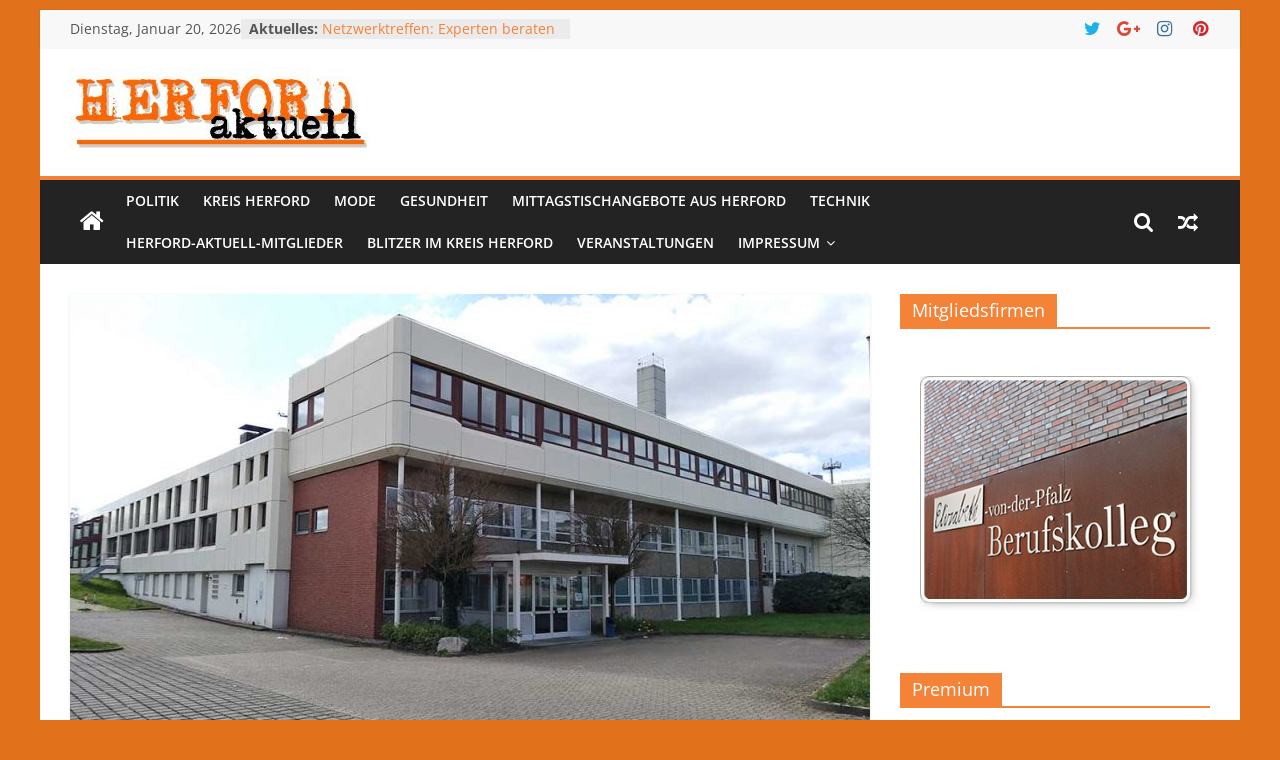

--- FILE ---
content_type: text/html; charset=UTF-8
request_url: https://herford-aktuell.app/akutzentrum-fuer-atemwegserkrankungen
body_size: 23038
content:
<!DOCTYPE html>
<html lang="de">
<head>
			<meta charset="UTF-8" />
		<meta name="viewport" content="width=device-width, initial-scale=1">
		<link rel="profile" href="http://gmpg.org/xfn/11" />
		<meta name='robots' content='index, follow, max-image-preview:large, max-snippet:-1, max-video-preview:-1' />

	<!-- This site is optimized with the Yoast SEO plugin v26.7 - https://yoast.com/wordpress/plugins/seo/ -->
	<title>Akutzentrum für Atemwegserkrankungen - Herford-aktuell</title>
	<link rel="canonical" href="https://herford-aktuell.app/akutzentrum-fuer-atemwegserkrankungen" />
	<meta property="og:locale" content="de_DE" />
	<meta property="og:type" content="article" />
	<meta property="og:title" content="Akutzentrum für Atemwegserkrankungen - Herford-aktuell" />
	<meta property="og:description" content="Akutzentrum für Atemwegserkrankungen geht morgen an den Start &#8211; Hausärzte im Kreis Herford werden entlastet &#8211; Zentrale Abstrichstelle am H2O" />
	<meta property="og:url" content="https://herford-aktuell.app/akutzentrum-fuer-atemwegserkrankungen" />
	<meta property="og:site_name" content="Herford-aktuell" />
	<meta property="article:publisher" content="https://www.facebook.com/Herfordaktuell/" />
	<meta property="article:published_time" content="2020-04-01T05:34:17+00:00" />
	<meta property="og:image" content="https://herford-aktuell.app/wp-content/uploads/2020/04/AkutentrumA-2.jpg" />
	<meta property="og:image:width" content="1000" />
	<meta property="og:image:height" content="555" />
	<meta property="og:image:type" content="image/jpeg" />
	<meta name="author" content="Redaktion" />
	<meta name="twitter:card" content="summary_large_image" />
	<meta name="twitter:creator" content="@Pierenkemper" />
	<meta name="twitter:site" content="@Pierenkemper" />
	<meta name="twitter:label1" content="Verfasst von" />
	<meta name="twitter:data1" content="Redaktion" />
	<meta name="twitter:label2" content="Geschätzte Lesezeit" />
	<meta name="twitter:data2" content="1 Minute" />
	<script type="application/ld+json" class="yoast-schema-graph">{"@context":"https://schema.org","@graph":[{"@type":"Article","@id":"https://herford-aktuell.app/akutzentrum-fuer-atemwegserkrankungen#article","isPartOf":{"@id":"https://herford-aktuell.app/akutzentrum-fuer-atemwegserkrankungen"},"author":{"name":"Redaktion","@id":"https://herford-aktuell.app/#/schema/person/68130c099d3af3372f57f0c9c1510d29"},"headline":"Akutzentrum für Atemwegserkrankungen","datePublished":"2020-04-01T05:34:17+00:00","mainEntityOfPage":{"@id":"https://herford-aktuell.app/akutzentrum-fuer-atemwegserkrankungen"},"wordCount":290,"commentCount":0,"publisher":{"@id":"https://herford-aktuell.app/#organization"},"image":{"@id":"https://herford-aktuell.app/akutzentrum-fuer-atemwegserkrankungen#primaryimage"},"thumbnailUrl":"https://herford-aktuell.app/wp-content/uploads/2020/04/AkutentrumA-2.jpg","articleSection":["Gesundheit","Kreis Herford"],"inLanguage":"de","potentialAction":[{"@type":"CommentAction","name":"Comment","target":["https://herford-aktuell.app/akutzentrum-fuer-atemwegserkrankungen#respond"]}]},{"@type":"WebPage","@id":"https://herford-aktuell.app/akutzentrum-fuer-atemwegserkrankungen","url":"https://herford-aktuell.app/akutzentrum-fuer-atemwegserkrankungen","name":"Akutzentrum für Atemwegserkrankungen - Herford-aktuell","isPartOf":{"@id":"https://herford-aktuell.app/#website"},"primaryImageOfPage":{"@id":"https://herford-aktuell.app/akutzentrum-fuer-atemwegserkrankungen#primaryimage"},"image":{"@id":"https://herford-aktuell.app/akutzentrum-fuer-atemwegserkrankungen#primaryimage"},"thumbnailUrl":"https://herford-aktuell.app/wp-content/uploads/2020/04/AkutentrumA-2.jpg","datePublished":"2020-04-01T05:34:17+00:00","breadcrumb":{"@id":"https://herford-aktuell.app/akutzentrum-fuer-atemwegserkrankungen#breadcrumb"},"inLanguage":"de","potentialAction":[{"@type":"ReadAction","target":["https://herford-aktuell.app/akutzentrum-fuer-atemwegserkrankungen"]}]},{"@type":"ImageObject","inLanguage":"de","@id":"https://herford-aktuell.app/akutzentrum-fuer-atemwegserkrankungen#primaryimage","url":"https://herford-aktuell.app/wp-content/uploads/2020/04/AkutentrumA-2.jpg","contentUrl":"https://herford-aktuell.app/wp-content/uploads/2020/04/AkutentrumA-2.jpg","width":1000,"height":555,"caption":"Akutzentrum für Atemwegserkrankungen geht morgen an den Start - Hausärzte im Kreis Herford werden entlastet - Zentrale Abstrichstelle am H2O bleibt bis Freitag bestehen"},{"@type":"BreadcrumbList","@id":"https://herford-aktuell.app/akutzentrum-fuer-atemwegserkrankungen#breadcrumb","itemListElement":[{"@type":"ListItem","position":1,"name":"Startseite","item":"https://herford-aktuell.app/"},{"@type":"ListItem","position":2,"name":"Akutzentrum für Atemwegserkrankungen"}]},{"@type":"WebSite","@id":"https://herford-aktuell.app/#website","url":"https://herford-aktuell.app/","name":"Herford-aktuell","description":"Nachrichten und Kultur aus Herford und dem Kreis Herford - lokale Nachrichten und mehr aus Herford im Kreis Herford","publisher":{"@id":"https://herford-aktuell.app/#organization"},"potentialAction":[{"@type":"SearchAction","target":{"@type":"EntryPoint","urlTemplate":"https://herford-aktuell.app/?s={search_term_string}"},"query-input":{"@type":"PropertyValueSpecification","valueRequired":true,"valueName":"search_term_string"}}],"inLanguage":"de"},{"@type":"Organization","@id":"https://herford-aktuell.app/#organization","name":"Herford-aktuell","url":"https://herford-aktuell.app/","logo":{"@type":"ImageObject","inLanguage":"de","@id":"https://herford-aktuell.app/#/schema/logo/image/","url":"https://herford-aktuell.app/wp-content/uploads/2018/05/Ha_signet.jpg","contentUrl":"https://herford-aktuell.app/wp-content/uploads/2018/05/Ha_signet.jpg","width":85,"height":105,"caption":"Herford-aktuell"},"image":{"@id":"https://herford-aktuell.app/#/schema/logo/image/"},"sameAs":["https://www.facebook.com/Herfordaktuell/","https://x.com/Pierenkemper","https://www.pinterest.de/pierenkemper/","https://www.youtube.com/channel/UC2ESfeJH7gFo7HmqGk8nOOw/videos?view_as=subscriber"]},{"@type":"Person","@id":"https://herford-aktuell.app/#/schema/person/68130c099d3af3372f57f0c9c1510d29","name":"Redaktion","image":{"@type":"ImageObject","inLanguage":"de","@id":"https://herford-aktuell.app/#/schema/person/image/","url":"https://secure.gravatar.com/avatar/c7269c97333e2c274b72a6b563f9b695d31b4dcbd91b28d51acb2a5d1d7720b8?s=96&d=mm&r=g","contentUrl":"https://secure.gravatar.com/avatar/c7269c97333e2c274b72a6b563f9b695d31b4dcbd91b28d51acb2a5d1d7720b8?s=96&d=mm&r=g","caption":"Redaktion"},"sameAs":["http://www.web-regie.de"],"url":"https://herford-aktuell.app/author/redaktion"}]}</script>
	<!-- / Yoast SEO plugin. -->


<link rel="alternate" type="application/rss+xml" title="Herford-aktuell &raquo; Feed" href="https://herford-aktuell.app/feed" />
<link rel="alternate" type="application/rss+xml" title="Herford-aktuell &raquo; Kommentar-Feed" href="https://herford-aktuell.app/comments/feed" />
<link rel="alternate" type="text/calendar" title="Herford-aktuell &raquo; iCal Feed" href="https://herford-aktuell.app/events/?ical=1" />
<link rel="alternate" type="application/rss+xml" title="Herford-aktuell &raquo; Akutzentrum für Atemwegserkrankungen-Kommentar-Feed" href="https://herford-aktuell.app/akutzentrum-fuer-atemwegserkrankungen/feed" />
<link rel="alternate" title="oEmbed (JSON)" type="application/json+oembed" href="https://herford-aktuell.app/wp-json/oembed/1.0/embed?url=https%3A%2F%2Fherford-aktuell.app%2Fakutzentrum-fuer-atemwegserkrankungen" />
<link rel="alternate" title="oEmbed (XML)" type="text/xml+oembed" href="https://herford-aktuell.app/wp-json/oembed/1.0/embed?url=https%3A%2F%2Fherford-aktuell.app%2Fakutzentrum-fuer-atemwegserkrankungen&#038;format=xml" />
<style id='wp-img-auto-sizes-contain-inline-css' type='text/css'>
img:is([sizes=auto i],[sizes^="auto," i]){contain-intrinsic-size:3000px 1500px}
/*# sourceURL=wp-img-auto-sizes-contain-inline-css */
</style>
<link rel='stylesheet' id='wp-block-library-css' href='https://herford-aktuell.app/wp-includes/css/dist/block-library/style.min.css?ver=6.9' type='text/css' media='all' />
<style id='global-styles-inline-css' type='text/css'>
:root{--wp--preset--aspect-ratio--square: 1;--wp--preset--aspect-ratio--4-3: 4/3;--wp--preset--aspect-ratio--3-4: 3/4;--wp--preset--aspect-ratio--3-2: 3/2;--wp--preset--aspect-ratio--2-3: 2/3;--wp--preset--aspect-ratio--16-9: 16/9;--wp--preset--aspect-ratio--9-16: 9/16;--wp--preset--color--black: #000000;--wp--preset--color--cyan-bluish-gray: #abb8c3;--wp--preset--color--white: #ffffff;--wp--preset--color--pale-pink: #f78da7;--wp--preset--color--vivid-red: #cf2e2e;--wp--preset--color--luminous-vivid-orange: #ff6900;--wp--preset--color--luminous-vivid-amber: #fcb900;--wp--preset--color--light-green-cyan: #7bdcb5;--wp--preset--color--vivid-green-cyan: #00d084;--wp--preset--color--pale-cyan-blue: #8ed1fc;--wp--preset--color--vivid-cyan-blue: #0693e3;--wp--preset--color--vivid-purple: #9b51e0;--wp--preset--gradient--vivid-cyan-blue-to-vivid-purple: linear-gradient(135deg,rgb(6,147,227) 0%,rgb(155,81,224) 100%);--wp--preset--gradient--light-green-cyan-to-vivid-green-cyan: linear-gradient(135deg,rgb(122,220,180) 0%,rgb(0,208,130) 100%);--wp--preset--gradient--luminous-vivid-amber-to-luminous-vivid-orange: linear-gradient(135deg,rgb(252,185,0) 0%,rgb(255,105,0) 100%);--wp--preset--gradient--luminous-vivid-orange-to-vivid-red: linear-gradient(135deg,rgb(255,105,0) 0%,rgb(207,46,46) 100%);--wp--preset--gradient--very-light-gray-to-cyan-bluish-gray: linear-gradient(135deg,rgb(238,238,238) 0%,rgb(169,184,195) 100%);--wp--preset--gradient--cool-to-warm-spectrum: linear-gradient(135deg,rgb(74,234,220) 0%,rgb(151,120,209) 20%,rgb(207,42,186) 40%,rgb(238,44,130) 60%,rgb(251,105,98) 80%,rgb(254,248,76) 100%);--wp--preset--gradient--blush-light-purple: linear-gradient(135deg,rgb(255,206,236) 0%,rgb(152,150,240) 100%);--wp--preset--gradient--blush-bordeaux: linear-gradient(135deg,rgb(254,205,165) 0%,rgb(254,45,45) 50%,rgb(107,0,62) 100%);--wp--preset--gradient--luminous-dusk: linear-gradient(135deg,rgb(255,203,112) 0%,rgb(199,81,192) 50%,rgb(65,88,208) 100%);--wp--preset--gradient--pale-ocean: linear-gradient(135deg,rgb(255,245,203) 0%,rgb(182,227,212) 50%,rgb(51,167,181) 100%);--wp--preset--gradient--electric-grass: linear-gradient(135deg,rgb(202,248,128) 0%,rgb(113,206,126) 100%);--wp--preset--gradient--midnight: linear-gradient(135deg,rgb(2,3,129) 0%,rgb(40,116,252) 100%);--wp--preset--font-size--small: 13px;--wp--preset--font-size--medium: 20px;--wp--preset--font-size--large: 36px;--wp--preset--font-size--x-large: 42px;--wp--preset--spacing--20: 0.44rem;--wp--preset--spacing--30: 0.67rem;--wp--preset--spacing--40: 1rem;--wp--preset--spacing--50: 1.5rem;--wp--preset--spacing--60: 2.25rem;--wp--preset--spacing--70: 3.38rem;--wp--preset--spacing--80: 5.06rem;--wp--preset--shadow--natural: 6px 6px 9px rgba(0, 0, 0, 0.2);--wp--preset--shadow--deep: 12px 12px 50px rgba(0, 0, 0, 0.4);--wp--preset--shadow--sharp: 6px 6px 0px rgba(0, 0, 0, 0.2);--wp--preset--shadow--outlined: 6px 6px 0px -3px rgb(255, 255, 255), 6px 6px rgb(0, 0, 0);--wp--preset--shadow--crisp: 6px 6px 0px rgb(0, 0, 0);}:where(.is-layout-flex){gap: 0.5em;}:where(.is-layout-grid){gap: 0.5em;}body .is-layout-flex{display: flex;}.is-layout-flex{flex-wrap: wrap;align-items: center;}.is-layout-flex > :is(*, div){margin: 0;}body .is-layout-grid{display: grid;}.is-layout-grid > :is(*, div){margin: 0;}:where(.wp-block-columns.is-layout-flex){gap: 2em;}:where(.wp-block-columns.is-layout-grid){gap: 2em;}:where(.wp-block-post-template.is-layout-flex){gap: 1.25em;}:where(.wp-block-post-template.is-layout-grid){gap: 1.25em;}.has-black-color{color: var(--wp--preset--color--black) !important;}.has-cyan-bluish-gray-color{color: var(--wp--preset--color--cyan-bluish-gray) !important;}.has-white-color{color: var(--wp--preset--color--white) !important;}.has-pale-pink-color{color: var(--wp--preset--color--pale-pink) !important;}.has-vivid-red-color{color: var(--wp--preset--color--vivid-red) !important;}.has-luminous-vivid-orange-color{color: var(--wp--preset--color--luminous-vivid-orange) !important;}.has-luminous-vivid-amber-color{color: var(--wp--preset--color--luminous-vivid-amber) !important;}.has-light-green-cyan-color{color: var(--wp--preset--color--light-green-cyan) !important;}.has-vivid-green-cyan-color{color: var(--wp--preset--color--vivid-green-cyan) !important;}.has-pale-cyan-blue-color{color: var(--wp--preset--color--pale-cyan-blue) !important;}.has-vivid-cyan-blue-color{color: var(--wp--preset--color--vivid-cyan-blue) !important;}.has-vivid-purple-color{color: var(--wp--preset--color--vivid-purple) !important;}.has-black-background-color{background-color: var(--wp--preset--color--black) !important;}.has-cyan-bluish-gray-background-color{background-color: var(--wp--preset--color--cyan-bluish-gray) !important;}.has-white-background-color{background-color: var(--wp--preset--color--white) !important;}.has-pale-pink-background-color{background-color: var(--wp--preset--color--pale-pink) !important;}.has-vivid-red-background-color{background-color: var(--wp--preset--color--vivid-red) !important;}.has-luminous-vivid-orange-background-color{background-color: var(--wp--preset--color--luminous-vivid-orange) !important;}.has-luminous-vivid-amber-background-color{background-color: var(--wp--preset--color--luminous-vivid-amber) !important;}.has-light-green-cyan-background-color{background-color: var(--wp--preset--color--light-green-cyan) !important;}.has-vivid-green-cyan-background-color{background-color: var(--wp--preset--color--vivid-green-cyan) !important;}.has-pale-cyan-blue-background-color{background-color: var(--wp--preset--color--pale-cyan-blue) !important;}.has-vivid-cyan-blue-background-color{background-color: var(--wp--preset--color--vivid-cyan-blue) !important;}.has-vivid-purple-background-color{background-color: var(--wp--preset--color--vivid-purple) !important;}.has-black-border-color{border-color: var(--wp--preset--color--black) !important;}.has-cyan-bluish-gray-border-color{border-color: var(--wp--preset--color--cyan-bluish-gray) !important;}.has-white-border-color{border-color: var(--wp--preset--color--white) !important;}.has-pale-pink-border-color{border-color: var(--wp--preset--color--pale-pink) !important;}.has-vivid-red-border-color{border-color: var(--wp--preset--color--vivid-red) !important;}.has-luminous-vivid-orange-border-color{border-color: var(--wp--preset--color--luminous-vivid-orange) !important;}.has-luminous-vivid-amber-border-color{border-color: var(--wp--preset--color--luminous-vivid-amber) !important;}.has-light-green-cyan-border-color{border-color: var(--wp--preset--color--light-green-cyan) !important;}.has-vivid-green-cyan-border-color{border-color: var(--wp--preset--color--vivid-green-cyan) !important;}.has-pale-cyan-blue-border-color{border-color: var(--wp--preset--color--pale-cyan-blue) !important;}.has-vivid-cyan-blue-border-color{border-color: var(--wp--preset--color--vivid-cyan-blue) !important;}.has-vivid-purple-border-color{border-color: var(--wp--preset--color--vivid-purple) !important;}.has-vivid-cyan-blue-to-vivid-purple-gradient-background{background: var(--wp--preset--gradient--vivid-cyan-blue-to-vivid-purple) !important;}.has-light-green-cyan-to-vivid-green-cyan-gradient-background{background: var(--wp--preset--gradient--light-green-cyan-to-vivid-green-cyan) !important;}.has-luminous-vivid-amber-to-luminous-vivid-orange-gradient-background{background: var(--wp--preset--gradient--luminous-vivid-amber-to-luminous-vivid-orange) !important;}.has-luminous-vivid-orange-to-vivid-red-gradient-background{background: var(--wp--preset--gradient--luminous-vivid-orange-to-vivid-red) !important;}.has-very-light-gray-to-cyan-bluish-gray-gradient-background{background: var(--wp--preset--gradient--very-light-gray-to-cyan-bluish-gray) !important;}.has-cool-to-warm-spectrum-gradient-background{background: var(--wp--preset--gradient--cool-to-warm-spectrum) !important;}.has-blush-light-purple-gradient-background{background: var(--wp--preset--gradient--blush-light-purple) !important;}.has-blush-bordeaux-gradient-background{background: var(--wp--preset--gradient--blush-bordeaux) !important;}.has-luminous-dusk-gradient-background{background: var(--wp--preset--gradient--luminous-dusk) !important;}.has-pale-ocean-gradient-background{background: var(--wp--preset--gradient--pale-ocean) !important;}.has-electric-grass-gradient-background{background: var(--wp--preset--gradient--electric-grass) !important;}.has-midnight-gradient-background{background: var(--wp--preset--gradient--midnight) !important;}.has-small-font-size{font-size: var(--wp--preset--font-size--small) !important;}.has-medium-font-size{font-size: var(--wp--preset--font-size--medium) !important;}.has-large-font-size{font-size: var(--wp--preset--font-size--large) !important;}.has-x-large-font-size{font-size: var(--wp--preset--font-size--x-large) !important;}
/*# sourceURL=global-styles-inline-css */
</style>

<style id='classic-theme-styles-inline-css' type='text/css'>
/*! This file is auto-generated */
.wp-block-button__link{color:#fff;background-color:#32373c;border-radius:9999px;box-shadow:none;text-decoration:none;padding:calc(.667em + 2px) calc(1.333em + 2px);font-size:1.125em}.wp-block-file__button{background:#32373c;color:#fff;text-decoration:none}
/*# sourceURL=/wp-includes/css/classic-themes.min.css */
</style>
<link rel='stylesheet' id='bst-styles-css' href='https://herford-aktuell.app/wp-content/plugins/bst-dsgvo-cookie/includes/css/style.css?ver=6.9' type='text/css' media='all' />
<link rel='stylesheet' id='bst-alert1-css-css' href='https://herford-aktuell.app/wp-content/plugins/bst-dsgvo-cookie/includes/css/bst-mesage.css?ver=6.9' type='text/css' media='all' />
<link rel='stylesheet' id='bst-alert2-css-css' href='https://herford-aktuell.app/wp-content/plugins/bst-dsgvo-cookie/includes/css/bst-mesage-flat-theme.css?ver=6.9' type='text/css' media='all' />
<link rel='stylesheet' id='dashicons-css' href='https://herford-aktuell.app/wp-includes/css/dashicons.min.css?ver=6.9' type='text/css' media='all' />
<link rel='stylesheet' id='everest-forms-general-css' href='https://herford-aktuell.app/wp-content/plugins/everest-forms/assets/css/everest-forms.css?ver=3.4.1' type='text/css' media='all' />
<link rel='stylesheet' id='jquery-intl-tel-input-css' href='https://herford-aktuell.app/wp-content/plugins/everest-forms/assets/css/intlTelInput.css?ver=3.4.1' type='text/css' media='all' />
<link rel='stylesheet' id='social-icons-general-css' href='//herford-aktuell.app/wp-content/plugins/social-icons/assets/css/social-icons.css?ver=1.7.4' type='text/css' media='all' />
<link rel='stylesheet' id='colormag_style-css' href='https://herford-aktuell.app/wp-content/themes/colormag/style.css?ver=2.1.5' type='text/css' media='all' />
<style id='colormag_style-inline-css' type='text/css'>
.colormag-button,blockquote,button,input[type=reset],input[type=button],input[type=submit],#masthead.colormag-header-clean #site-navigation.main-small-navigation .menu-toggle,.fa.search-top:hover,#masthead.colormag-header-classic #site-navigation.main-small-navigation .menu-toggle,.main-navigation ul li.focus > a,#masthead.colormag-header-classic .main-navigation ul ul.sub-menu li.focus > a,.home-icon.front_page_on,.main-navigation a:hover,.main-navigation ul li ul li a:hover,.main-navigation ul li ul li:hover>a,.main-navigation ul li.current-menu-ancestor>a,.main-navigation ul li.current-menu-item ul li a:hover,.main-navigation ul li.current-menu-item>a,.main-navigation ul li.current_page_ancestor>a,.main-navigation ul li.current_page_item>a,.main-navigation ul li:hover>a,.main-small-navigation li a:hover,.site-header .menu-toggle:hover,#masthead.colormag-header-classic .main-navigation ul ul.sub-menu li:hover > a,#masthead.colormag-header-classic .main-navigation ul ul.sub-menu li.current-menu-ancestor > a,#masthead.colormag-header-classic .main-navigation ul ul.sub-menu li.current-menu-item > a,#masthead .main-small-navigation li:hover > a,#masthead .main-small-navigation li.current-page-ancestor > a,#masthead .main-small-navigation li.current-menu-ancestor > a,#masthead .main-small-navigation li.current-page-item > a,#masthead .main-small-navigation li.current-menu-item > a,.main-small-navigation .current-menu-item>a,.main-small-navigation .current_page_item > a,.promo-button-area a:hover,#content .wp-pagenavi .current,#content .wp-pagenavi a:hover,.format-link .entry-content a,.pagination span,.comments-area .comment-author-link span,#secondary .widget-title span,.footer-widgets-area .widget-title span,.colormag-footer--classic .footer-widgets-area .widget-title span::before,.advertisement_above_footer .widget-title span,#content .post .article-content .above-entry-meta .cat-links a,.page-header .page-title span,.entry-meta .post-format i,.more-link,.no-post-thumbnail,.widget_featured_slider .slide-content .above-entry-meta .cat-links a,.widget_highlighted_posts .article-content .above-entry-meta .cat-links a,.widget_featured_posts .article-content .above-entry-meta .cat-links a,.widget_featured_posts .widget-title span,.widget_slider_area .widget-title span,.widget_beside_slider .widget-title span,.wp-block-quote,.wp-block-quote.is-style-large,.wp-block-quote.has-text-align-right{background-color:#f48338;}#site-title a,.next a:hover,.previous a:hover,.social-links i.fa:hover,a,#masthead.colormag-header-clean .social-links li:hover i.fa,#masthead.colormag-header-classic .social-links li:hover i.fa,#masthead.colormag-header-clean .breaking-news .newsticker a:hover,#masthead.colormag-header-classic .breaking-news .newsticker a:hover,#masthead.colormag-header-classic #site-navigation .fa.search-top:hover,#masthead.colormag-header-classic #site-navigation.main-navigation .random-post a:hover .fa-random,.dark-skin #masthead.colormag-header-classic #site-navigation.main-navigation .home-icon:hover .fa,#masthead .main-small-navigation li:hover > .sub-toggle i,.better-responsive-menu #masthead .main-small-navigation .sub-toggle.active .fa,#masthead.colormag-header-classic .main-navigation .home-icon a:hover .fa,.pagination a span:hover,#content .comments-area a.comment-edit-link:hover,#content .comments-area a.comment-permalink:hover,#content .comments-area article header cite a:hover,.comments-area .comment-author-link a:hover,.comment .comment-reply-link:hover,.nav-next a,.nav-previous a,.footer-widgets-area a:hover,a#scroll-up i,#content .post .article-content .entry-title a:hover,.entry-meta .byline i,.entry-meta .cat-links i,.entry-meta a,.post .entry-title a:hover,.search .entry-title a:hover,.entry-meta .comments-link a:hover,.entry-meta .edit-link a:hover,.entry-meta .posted-on a:hover,.entry-meta .tag-links a:hover,.single #content .tags a:hover,.post-box .entry-meta .cat-links a:hover,.post-box .entry-meta .posted-on a:hover,.post.post-box .entry-title a:hover,.widget_featured_slider .slide-content .below-entry-meta .byline a:hover,.widget_featured_slider .slide-content .below-entry-meta .comments a:hover,.widget_featured_slider .slide-content .below-entry-meta .posted-on a:hover,.widget_featured_slider .slide-content .entry-title a:hover,.byline a:hover,.comments a:hover,.edit-link a:hover,.posted-on a:hover,.tag-links a:hover,.widget_highlighted_posts .article-content .below-entry-meta .byline a:hover,.widget_highlighted_posts .article-content .below-entry-meta .comments a:hover,.widget_highlighted_posts .article-content .below-entry-meta .posted-on a:hover,.widget_highlighted_posts .article-content .entry-title a:hover,.widget_featured_posts .article-content .entry-title a:hover,.related-posts-main-title .fa,.single-related-posts .article-content .entry-title a:hover, .colormag-header-classic .main-navigation ul li:hover > a{color:#f48338;}#site-navigation{border-top-color:#f48338;}#masthead.colormag-header-classic .main-navigation ul ul.sub-menu li:hover,#masthead.colormag-header-classic .main-navigation ul ul.sub-menu li.current-menu-ancestor,#masthead.colormag-header-classic .main-navigation ul ul.sub-menu li.current-menu-item,#masthead.colormag-header-classic #site-navigation .menu-toggle,#masthead.colormag-header-classic #site-navigation .menu-toggle:hover,#masthead.colormag-header-classic .main-navigation ul > li:hover > a,#masthead.colormag-header-classic .main-navigation ul > li.current-menu-item > a,#masthead.colormag-header-classic .main-navigation ul > li.current-menu-ancestor > a,#masthead.colormag-header-classic .main-navigation ul li.focus > a,.promo-button-area a:hover,.pagination a span:hover{border-color:#f48338;}#secondary .widget-title,.footer-widgets-area .widget-title,.advertisement_above_footer .widget-title,.page-header .page-title,.widget_featured_posts .widget-title,.widget_slider_area .widget-title,.widget_beside_slider .widget-title{border-bottom-color:#f48338;}@media (max-width:768px){.better-responsive-menu .sub-toggle{background-color:#d6651a;}}
/*# sourceURL=colormag_style-inline-css */
</style>
<link rel='stylesheet' id='colormag-featured-image-popup-css-css' href='https://herford-aktuell.app/wp-content/themes/colormag/js/magnific-popup/magnific-popup.min.css?ver=2.1.5' type='text/css' media='all' />
<link rel='stylesheet' id='colormag-fontawesome-css' href='https://herford-aktuell.app/wp-content/themes/colormag/fontawesome/css/font-awesome.min.css?ver=2.1.5' type='text/css' media='all' />
<link rel='stylesheet' id='a-z-listing-css' href='https://herford-aktuell.app/wp-content/plugins/a-z-listing/css/a-z-listing-default.css?ver=4.3.1' type='text/css' media='all' />
<link rel='stylesheet' id='jquery-lazyloadxt-spinner-css-css' href='//herford-aktuell.app/wp-content/plugins/a3-lazy-load/assets/css/jquery.lazyloadxt.spinner.css?ver=6.9' type='text/css' media='all' />
<link rel="stylesheet" type="text/css" href="https://herford-aktuell.app/wp-content/plugins/smart-slider-3/Public/SmartSlider3/Application/Frontend/Assets/dist/smartslider.min.css?ver=667fb12b" media="all">
<link rel="stylesheet" type="text/css" href="https://fonts.googleapis.com/css?display=swap&amp;family=Roboto%3A300%2C400" media="all">
<style data-related="n2-ss-3">div#n2-ss-3 .n2-ss-slider-1{display:grid;position:relative;}div#n2-ss-3 .n2-ss-slider-2{display:grid;position:relative;overflow:hidden;padding:0px 0px 0px 0px;border:0px solid RGBA(62,62,62,1);border-radius:0px;background-clip:padding-box;background-repeat:repeat;background-position:50% 50%;background-size:cover;background-attachment:scroll;z-index:1;}div#n2-ss-3:not(.n2-ss-loaded) .n2-ss-slider-2{background-image:none !important;}div#n2-ss-3 .n2-ss-slider-3{display:grid;grid-template-areas:'cover';position:relative;overflow:hidden;z-index:10;}div#n2-ss-3 .n2-ss-slider-3 > *{grid-area:cover;}div#n2-ss-3 .n2-ss-slide-backgrounds,div#n2-ss-3 .n2-ss-slider-3 > .n2-ss-divider{position:relative;}div#n2-ss-3 .n2-ss-slide-backgrounds{z-index:10;}div#n2-ss-3 .n2-ss-slide-backgrounds > *{overflow:hidden;}div#n2-ss-3 .n2-ss-slide-background{transform:translateX(-100000px);}div#n2-ss-3 .n2-ss-slider-4{place-self:center;position:relative;width:100%;height:100%;z-index:20;display:grid;grid-template-areas:'slide';}div#n2-ss-3 .n2-ss-slider-4 > *{grid-area:slide;}div#n2-ss-3.n2-ss-full-page--constrain-ratio .n2-ss-slider-4{height:auto;}div#n2-ss-3 .n2-ss-slide{display:grid;place-items:center;grid-auto-columns:100%;position:relative;z-index:20;-webkit-backface-visibility:hidden;transform:translateX(-100000px);}div#n2-ss-3 .n2-ss-slide{perspective:1500px;}div#n2-ss-3 .n2-ss-slide-active{z-index:21;}.n2-ss-background-animation{position:absolute;top:0;left:0;width:100%;height:100%;z-index:3;}div#n2-ss-3 .n2-ss-button-container,div#n2-ss-3 .n2-ss-button-container a{display:block;}div#n2-ss-3 .n2-ss-button-container--non-full-width,div#n2-ss-3 .n2-ss-button-container--non-full-width a{display:inline-block;}div#n2-ss-3 .n2-ss-button-container.n2-ss-nowrap{white-space:nowrap;}div#n2-ss-3 .n2-ss-button-container a div{display:inline;font-size:inherit;text-decoration:inherit;color:inherit;line-height:inherit;font-family:inherit;font-weight:inherit;}div#n2-ss-3 .n2-ss-button-container a > div{display:inline-flex;align-items:center;vertical-align:top;}div#n2-ss-3 .n2-ss-button-container span{font-size:100%;vertical-align:baseline;}div#n2-ss-3 .n2-ss-button-container a[data-iconplacement="left"] span{margin-right:0.3em;}div#n2-ss-3 .n2-ss-button-container a[data-iconplacement="right"] span{margin-left:0.3em;}div#n2-ss-3 .n2-ss-background-animation{position:absolute;top:0;left:0;width:100%;height:100%;z-index:3;}div#n2-ss-3 .n2-ss-background-animation .n2-ss-slide-background{z-index:auto;}div#n2-ss-3 .n2-bganim-side{position:absolute;left:0;top:0;overflow:hidden;background:RGBA(51,51,51,1);}div#n2-ss-3 .n2-bganim-tile-overlay-colored{z-index:100000;background:RGBA(51,51,51,1);}div#n2-ss-3 .n2-font-1a7f5ed23c7fb336c5040a6b4265ed95-link a{font-family: 'Roboto','Arial';color: #ffffff;font-size:87.5%;text-shadow: none;line-height: 1.5;font-weight: normal;font-style: normal;text-decoration: none;text-align: center;letter-spacing: normal;word-spacing: normal;text-transform: none;}div#n2-ss-3 .n2-style-55d165c1c2fdada96923c104166f1f7f-heading{background: #5cba3c;opacity:1;padding:10px 30px 10px 30px ;box-shadow: none;border: 0px solid RGBA(0,0,0,1);border-radius:0px;}div#n2-ss-3 .n2-ss-slide-limiter{max-width:320px;}div#n2-ss-3 .n-uc-m6stnxmOYda2{padding:0px 0px 0px 0px}div#n2-ss-3 .n-uc-6S6jhfVRaMWh{padding:0px 0px 0px 0px}div#n2-ss-3 .n-uc-Is3mDYsbypoq-inner{padding:10px 10px 10px 10px;justify-content:center}div#n2-ss-3 .n-uc-Is3mDYsbypoq{max-width: 130px}div#n2-ss-3 .n-uc-GxJyq2R37B5r-inner{padding:10px 10px 10px 10px}div#n2-ss-3 .n-uc-GxJyq2R37B5r-inner > .n2-ss-layer-row-inner{width:calc(100% + 21px);margin:-10px;flex-wrap:nowrap;}div#n2-ss-3 .n-uc-GxJyq2R37B5r-inner > .n2-ss-layer-row-inner > .n2-ss-layer[data-sstype="col"]{margin:10px}div#n2-ss-3 .n-uc-fYlRYZ4iPp1M-inner{padding:10px 10px 10px 10px;justify-content:flex-start}div#n2-ss-3 .n-uc-fYlRYZ4iPp1M{width:20%}div#n2-ss-3 .n-uc-i4p8H8ZN9DnZ-inner{padding:10px 10px 10px 10px;justify-content:flex-start}div#n2-ss-3 .n-uc-i4p8H8ZN9DnZ{width:60%}div#n2-ss-3 .n-uc-1CR9w7xSXMo1-inner{padding:10px 10px 10px 10px;justify-content:flex-start}div#n2-ss-3 .n-uc-1CR9w7xSXMo1{width:20%}div#n2-ss-3 .n-uc-fLrN76ps4kt1{padding:0px 0px 0px 0px}div#n2-ss-3 .n-uc-0rSvZ1IwYOto{padding:0px 0px 0px 0px}@media (min-width: 1200px){div#n2-ss-3 [data-hide-desktopportrait="1"]{display: none !important;}}@media (orientation: landscape) and (max-width: 1199px) and (min-width: 901px),(orientation: portrait) and (max-width: 1199px) and (min-width: 701px){div#n2-ss-3 .n-uc-GxJyq2R37B5r-inner > .n2-ss-layer-row-inner{flex-wrap:nowrap;}div#n2-ss-3 .n-uc-fYlRYZ4iPp1M{width:20%}div#n2-ss-3 .n-uc-i4p8H8ZN9DnZ{width:60%}div#n2-ss-3 .n-uc-1CR9w7xSXMo1{width:20%}div#n2-ss-3 [data-hide-tabletportrait="1"]{display: none !important;}}@media (orientation: landscape) and (max-width: 900px),(orientation: portrait) and (max-width: 700px){div#n2-ss-3 .n-uc-GxJyq2R37B5r-inner > .n2-ss-layer-row-inner{flex-wrap:wrap;}div#n2-ss-3 .n-uc-fYlRYZ4iPp1M{width:calc(100% - 20px)}div#n2-ss-3 .n-uc-i4p8H8ZN9DnZ{width:calc(100% - 20px)}div#n2-ss-3 .n-uc-1CR9w7xSXMo1{width:calc(100% - 20px)}div#n2-ss-3 [data-hide-mobileportrait="1"]{display: none !important;}}</style>
<script>(function(){this._N2=this._N2||{_r:[],_d:[],r:function(){this._r.push(arguments)},d:function(){this._d.push(arguments)}}}).call(window);</script><script src="https://herford-aktuell.app/wp-content/plugins/smart-slider-3/Public/SmartSlider3/Application/Frontend/Assets/dist/n2.min.js?ver=667fb12b" defer async></script>
<script src="https://herford-aktuell.app/wp-content/plugins/smart-slider-3/Public/SmartSlider3/Application/Frontend/Assets/dist/smartslider-frontend.min.js?ver=667fb12b" defer async></script>
<script src="https://herford-aktuell.app/wp-content/plugins/smart-slider-3/Public/SmartSlider3/Slider/SliderType/Simple/Assets/dist/ss-simple.min.js?ver=667fb12b" defer async></script>
<script src="https://herford-aktuell.app/wp-content/plugins/smart-slider-3/Public/SmartSlider3/Slider/SliderType/Simple/Assets/dist/smartslider-backgroundanimation.min.js?ver=667fb12b" defer async></script>
<script>_N2.r('documentReady',function(){_N2.r(["documentReady","smartslider-frontend","smartslider-backgroundanimation","ss-simple"],function(){new _N2.SmartSliderSimple('n2-ss-3',{"admin":false,"background.video.mobile":1,"loadingTime":2000,"alias":{"id":0,"smoothScroll":0,"slideSwitch":0,"scroll":1},"align":"normal","isDelayed":0,"responsive":{"mediaQueries":{"all":false,"desktopportrait":["(min-width: 1200px)"],"tabletportrait":["(orientation: landscape) and (max-width: 1199px) and (min-width: 901px)","(orientation: portrait) and (max-width: 1199px) and (min-width: 701px)"],"mobileportrait":["(orientation: landscape) and (max-width: 900px)","(orientation: portrait) and (max-width: 700px)"]},"base":{"slideOuterWidth":300,"slideOuterHeight":310,"sliderWidth":300,"sliderHeight":310,"slideWidth":300,"slideHeight":310},"hideOn":{"desktopLandscape":false,"desktopPortrait":false,"tabletLandscape":false,"tabletPortrait":false,"mobileLandscape":false,"mobilePortrait":false},"onResizeEnabled":true,"type":"fullwidth","sliderHeightBasedOn":"real","focusUser":1,"focusEdge":"auto","breakpoints":[{"device":"tabletPortrait","type":"max-screen-width","portraitWidth":1199,"landscapeWidth":1199},{"device":"mobilePortrait","type":"max-screen-width","portraitWidth":700,"landscapeWidth":900}],"enabledDevices":{"desktopLandscape":0,"desktopPortrait":1,"tabletLandscape":0,"tabletPortrait":1,"mobileLandscape":0,"mobilePortrait":1},"sizes":{"desktopPortrait":{"width":300,"height":310,"max":3000,"min":300},"tabletPortrait":{"width":300,"height":310,"customHeight":false,"max":1199,"min":300},"mobilePortrait":{"width":300,"height":310,"customHeight":false,"max":900,"min":300}},"overflowHiddenPage":0,"focus":{"offsetTop":"#wpadminbar","offsetBottom":""}},"controls":{"mousewheel":0,"touch":"horizontal","keyboard":1,"blockCarouselInteraction":1},"playWhenVisible":1,"playWhenVisibleAt":0.5,"lazyLoad":0,"lazyLoadNeighbor":0,"blockrightclick":0,"maintainSession":0,"autoplay":{"enabled":1,"start":1,"duration":8000,"autoplayLoop":1,"allowReStart":0,"pause":{"click":1,"mouse":"0","mediaStarted":1},"resume":{"click":0,"mouse":0,"mediaEnded":1,"slidechanged":0},"interval":1,"intervalModifier":"loop","intervalSlide":"current"},"perspective":1500,"layerMode":{"playOnce":0,"playFirstLayer":1,"mode":"skippable","inAnimation":"mainInEnd"},"bgAnimations":{"global":[{"type":"Flat","tiles":{"delay":0,"sequence":"ForwardDiagonal"},"main":{"type":"both","duration":1,"zIndex":2,"current":{"ease":"easeOutCubic","opacity":0}}}],"color":"RGBA(51,51,51,1)","speed":"normal"},"mainanimation":{"type":"fade","duration":800,"delay":0,"ease":"easeOutQuad","shiftedBackgroundAnimation":0},"carousel":1,"initCallbacks":function(){}})})});</script><script type="text/javascript" async src="https://herford-aktuell.app/wp-content/plugins/burst-statistics/helpers/timeme/timeme.min.js?ver=1.7.2" id="burst-timeme-js"></script>
<script type="text/javascript" id="burst-js-extra">
/* <![CDATA[ */
var burst = {"cookie_retention_days":"30","beacon_url":"https://herford-aktuell.app/wp-content/plugins/burst-statistics/endpoint.php","options":{"beacon_enabled":1,"enable_cookieless_tracking":0,"enable_turbo_mode":0,"do_not_track":0,"track_url_change":0},"goals":[],"goals_script_url":"https://herford-aktuell.app/wp-content/plugins/burst-statistics//assets/js/build/burst-goals.js?v=1.7.2"};
//# sourceURL=burst-js-extra
/* ]]> */
</script>
<script type="text/javascript" async src="https://herford-aktuell.app/wp-content/plugins/burst-statistics/assets/js/build/burst.min.js?ver=1.7.2" id="burst-js"></script>
<script type="text/javascript" src="https://herford-aktuell.app/wp-includes/js/jquery/jquery.min.js?ver=3.7.1" id="jquery-core-js"></script>
<script type="text/javascript" src="https://herford-aktuell.app/wp-includes/js/jquery/jquery-migrate.min.js?ver=3.4.1" id="jquery-migrate-js"></script>
<link rel="https://api.w.org/" href="https://herford-aktuell.app/wp-json/" /><link rel="alternate" title="JSON" type="application/json" href="https://herford-aktuell.app/wp-json/wp/v2/posts/6342" /><link rel="EditURI" type="application/rsd+xml" title="RSD" href="https://herford-aktuell.app/xmlrpc.php?rsd" />
<meta name="generator" content="WordPress 6.9" />
<meta name="generator" content="Everest Forms 3.4.1" />
<link rel='shortlink' href='https://herford-aktuell.app/?p=6342' />
<meta name="tec-api-version" content="v1"><meta name="tec-api-origin" content="https://herford-aktuell.app"><link rel="alternate" href="https://herford-aktuell.app/wp-json/tribe/events/v1/" /><script async src="https://www.googletagmanager.com/gtag/js?id=UA-120223136-1"></script><script>
				window.dataLayer = window.dataLayer || [];
				function gtag(){dataLayer.push(arguments);}
				gtag('js', new Date());gtag('config', 'UA-120223136-1', {"anonymize_ip":true,"allow_display_features":false,"link_attribution":false});</script><style type="text/css" id="custom-background-css">
body.custom-background { background-color: #e2711b; }
</style>
	<link rel="canonical" href="https://herford-aktuell.app/akutzentrum-fuer-atemwegserkrankungen" />
<meta name="description" content="Akutzentrum für Atemwegserkrankungen geht morgen an den Start - Hausärzte im Kreis Herford werden entlastet - Zentrale Abstrichstelle am H2O bleibt bis Freitag bestehen Kreis Herford. Menschen die an Atemwegserkrankungen leiden und sich möglicherweise mit dem Coronavirus infiziert haben, können ab morgen zentra ..." /><meta name="title" content="Akutzentrum für Atemwegserkrankungen - Herford-aktuell" /><link rel="icon" href="https://herford-aktuell.app/wp-content/uploads/2018/05/Ha_signet.jpg" sizes="32x32" />
<link rel="icon" href="https://herford-aktuell.app/wp-content/uploads/2018/05/Ha_signet.jpg" sizes="192x192" />
<link rel="apple-touch-icon" href="https://herford-aktuell.app/wp-content/uploads/2018/05/Ha_signet.jpg" />
<meta name="msapplication-TileImage" content="https://herford-aktuell.app/wp-content/uploads/2018/05/Ha_signet.jpg" />
<!--WPMS Google Analytics classic tracking js code - https://wordpress.org/plugins/wp-meta-seo/ -->
<script type="text/javascript">
    var _gaq = _gaq || [];
    _gaq.push(['_setAccount', 'UA-55175478-1']);
    _gaq.push(['_trackPageview']);

    (function () {
        var ga = document.createElement('script');
        ga.type = 'text/javascript';
        ga.async = true;
        if ('https:' === document.location.protocol) {
            ga.src = 'https://ssl.google-analytics.com/ga.js';
        } else {
            ga.src = 'http://www.google-analytics.com/ga.js';
        }
        var s = document.getElementsByTagName('script')[0];
        s.parentNode.insertBefore(ga, s);
    })();
</script>
<!--End WPMS Google Analytics classic tracking js code-->                                        <link rel='stylesheet' id='mediaelement-css' href='https://herford-aktuell.app/wp-includes/js/mediaelement/mediaelementplayer-legacy.min.css?ver=4.2.17' type='text/css' media='all' />
<link rel='stylesheet' id='wp-mediaelement-css' href='https://herford-aktuell.app/wp-includes/js/mediaelement/wp-mediaelement.min.css?ver=6.9' type='text/css' media='all' />
</head>

<body class="wp-singular post-template-default single single-post postid-6342 single-format-standard custom-background wp-custom-logo wp-embed-responsive wp-theme-colormag everest-forms-no-js tribe-no-js right-sidebar box-layout better-responsive-menu">

		<div id="page" class="hfeed site">
				<a class="skip-link screen-reader-text" href="#main">Zum Inhalt springen</a>
				<header id="masthead" class="site-header clearfix ">
				<div id="header-text-nav-container" class="clearfix">
		
			<div class="news-bar">
				<div class="inner-wrap">
					<div class="tg-news-bar__one">
						
		<div class="date-in-header">
			Dienstag, Januar 20, 2026		</div>

		
		<div class="breaking-news">
			<strong class="breaking-news-latest">Aktuelles: </strong>

			<ul class="newsticker">
									<li>
						<a href="https://herford-aktuell.app/netzwerktreffen-experten-beraten-zum-kinderschutz" title="Netzwerktreffen: Experten beraten zum Kinderschutz">
							Netzwerktreffen: Experten beraten zum Kinderschutz						</a>
					</li>
									<li>
						<a href="https://herford-aktuell.app/berufliche-um-orientierung-in-der-vhs" title="Berufliche (Um-)Orientierung in der vhs">
							Berufliche (Um-)Orientierung in der vhs						</a>
					</li>
									<li>
						<a href="https://herford-aktuell.app/gruene-jugend-waehlt-neuen-vorstand" title="Grüne Jugend wählt neuen Vorstand">
							Grüne Jugend wählt neuen Vorstand						</a>
					</li>
									<li>
						<a href="https://herford-aktuell.app/markt-der-moeglichkeiten" title="Markt der Möglichkeiten">
							Markt der Möglichkeiten						</a>
					</li>
									<li>
						<a href="https://herford-aktuell.app/das-erste-stationaere-hospiz-im-kreis-herford" title="das erste stationäre Hospiz im Kreis">
							das erste stationäre Hospiz im Kreis						</a>
					</li>
							</ul>
		</div>

							</div>

					<div class="tg-news-bar__two">
						
		<div class="social-links">
			<ul>
				<li><a href="#" target="_blank"><i class="fa fa-twitter"></i></a></li><li><a href="#" ><i class="fa fa-google-plus"></i></a></li><li><a href="#" ><i class="fa fa-instagram"></i></a></li><li><a href="#" ><i class="fa fa-pinterest"></i></a></li>			</ul>
		</div><!-- .social-links -->
							</div>
				</div>
			</div>

			
		<div class="inner-wrap">
			<div id="header-text-nav-wrap" class="clearfix">

				<div id="header-left-section">
											<div id="header-logo-image">
							<a href="https://herford-aktuell.app/" class="custom-logo-link" rel="home"><img width="300" height="83" src="https://herford-aktuell.app/wp-content/uploads/2018/05/cropped-Herford_aktuell_300.jpg" class="custom-logo" alt="Herford-aktuell" decoding="async" /></a>						</div><!-- #header-logo-image -->
						
					<div id="header-text" class="screen-reader-text">
													<h3 id="site-title">
								<a href="https://herford-aktuell.app/" title="Herford-aktuell" rel="home">Herford-aktuell</a>
							</h3>
						
													<p id="site-description">
								Nachrichten und Kultur aus Herford und dem Kreis Herford &#8211; lokale Nachrichten und mehr aus Herford im Kreis Herford							</p><!-- #site-description -->
											</div><!-- #header-text -->
				</div><!-- #header-left-section -->

				<div id="header-right-section">
											<div id="header-right-sidebar" class="clearfix">
													</div>
										</div><!-- #header-right-section -->

			</div><!-- #header-text-nav-wrap -->
		</div><!-- .inner-wrap -->

		
		<nav id="site-navigation" class="main-navigation clearfix" role="navigation">
			<div class="inner-wrap clearfix">
				
					<div class="home-icon">
						<a href="https://herford-aktuell.app/"
						   title="Herford-aktuell"
						>
							<i class="fa fa-home"></i>
						</a>
					</div>
				
									<div class="search-random-icons-container">
						
		<div class="random-post">
							<a href="https://herford-aktuell.app/weihnachtsbeleuchtung-ohne-kosten-fuer-die-haendler" title="Sieh dir einen zufälligen Beitrag an">
					<i class="fa fa-random"></i>
				</a>
					</div>

									<div class="top-search-wrap">
								<i class="fa fa-search search-top"></i>
								<div class="search-form-top">
									
<form action="https://herford-aktuell.app/" class="search-form searchform clearfix" method="get" role="search">

	<div class="search-wrap">
		<input type="search"
		       class="s field"
		       name="s"
		       value=""
		       placeholder="Suchen"
		/>

		<button class="search-icon" type="submit"></button>
	</div>

</form><!-- .searchform -->
								</div>
							</div>
											</div>
				
				<p class="menu-toggle"></p>
				<div class="menu-primary-container"><ul id="menu-primary" class="menu"><li id="menu-item-368" class="menu-item menu-item-type-taxonomy menu-item-object-category menu-item-368"><a href="https://herford-aktuell.app/category/politik">Politik</a></li>
<li id="menu-item-1276" class="menu-item menu-item-type-taxonomy menu-item-object-category current-post-ancestor current-menu-parent current-post-parent menu-item-1276"><a href="https://herford-aktuell.app/category/kreis-herford">Kreis Herford</a></li>
<li id="menu-item-291" class="menu-item menu-item-type-taxonomy menu-item-object-category menu-item-291"><a href="https://herford-aktuell.app/category/mode">Mode</a></li>
<li id="menu-item-292" class="menu-item menu-item-type-taxonomy menu-item-object-category current-post-ancestor current-menu-parent current-post-parent menu-item-292"><a href="https://herford-aktuell.app/category/gesundheit">Gesundheit</a></li>
<li id="menu-item-4089" class="menu-item menu-item-type-post_type menu-item-object-page menu-item-4089"><a href="https://herford-aktuell.app/mittagstischangebote">Mittagstischangebote aus Herford</a></li>
<li id="menu-item-290" class="menu-item menu-item-type-taxonomy menu-item-object-category menu-item-290"><a href="https://herford-aktuell.app/category/technologie">Technik</a></li>
<li id="menu-item-692" class="menu-item menu-item-type-post_type menu-item-object-page menu-item-692"><a href="https://herford-aktuell.app/sample-page/die-herford-aktuell-mitglieder-von-a-bis-z">Herford-aktuell-Mitglieder</a></li>
<li id="menu-item-4400" class="menu-item menu-item-type-post_type menu-item-object-post menu-item-4400"><a href="https://herford-aktuell.app/blitzer-im-kreis-herford">Blitzer im Kreis Herford</a></li>
<li id="menu-item-2165" class="menu-item menu-item-type-taxonomy menu-item-object-tribe_events_cat menu-item-2165"><a href="https://herford-aktuell.app/events/kategorie/veranstaltungen">Veranstaltungen</a></li>
<li id="menu-item-4095" class="menu-item menu-item-type-post_type menu-item-object-page menu-item-has-children menu-item-4095"><a href="https://herford-aktuell.app/impressum">Impressum</a>
<ul class="sub-menu">
	<li id="menu-item-4096" class="menu-item menu-item-type-post_type menu-item-object-page menu-item-privacy-policy menu-item-4096"><a rel="privacy-policy" href="https://herford-aktuell.app/impressum/datenschutz">Datenschutz bei Herford-aktuell</a></li>
</ul>
</li>
</ul></div>
			</div>
		</nav>

				</div><!-- #header-text-nav-container -->
				</header><!-- #masthead -->
				<div id="main" class="clearfix">
				<div class="inner-wrap clearfix">
		
	<div id="primary">
		<div id="content" class="clearfix">

			
<article id="post-6342" class="post-6342 post type-post status-publish format-standard has-post-thumbnail hentry category-gesundheit category-kreis-herford">
	
				<div class="featured-image">
									<a href="https://herford-aktuell.app/wp-content/uploads/2020/04/AkutentrumA-2.jpg" class="image-popup"><img width="800" height="445" src="//herford-aktuell.app/wp-content/plugins/a3-lazy-load/assets/images/lazy_placeholder.gif" data-lazy-type="image" data-src="https://herford-aktuell.app/wp-content/uploads/2020/04/AkutentrumA-2-800x445.jpg" class="lazy lazy-hidden attachment-colormag-featured-image size-colormag-featured-image wp-post-image" alt="Akutzentrum für Atemwegserkrankungen geht morgen an den Start - Hausärzte im Kreis Herford werden entlastet - Zentrale Abstrichstelle am H2O bleibt bis Freitag bestehen" decoding="async" fetchpriority="high" srcset="" data-srcset="https://herford-aktuell.app/wp-content/uploads/2020/04/AkutentrumA-2-800x445.jpg 800w, https://herford-aktuell.app/wp-content/uploads/2020/04/AkutentrumA-2-300x167.jpg 300w, https://herford-aktuell.app/wp-content/uploads/2020/04/AkutentrumA-2-768x426.jpg 768w, https://herford-aktuell.app/wp-content/uploads/2020/04/AkutentrumA-2.jpg 1000w" sizes="(max-width: 800px) 100vw, 800px" /><noscript><img width="800" height="445" src="https://herford-aktuell.app/wp-content/uploads/2020/04/AkutentrumA-2-800x445.jpg" class="attachment-colormag-featured-image size-colormag-featured-image wp-post-image" alt="Akutzentrum für Atemwegserkrankungen geht morgen an den Start - Hausärzte im Kreis Herford werden entlastet - Zentrale Abstrichstelle am H2O bleibt bis Freitag bestehen" decoding="async" fetchpriority="high" srcset="https://herford-aktuell.app/wp-content/uploads/2020/04/AkutentrumA-2-800x445.jpg 800w, https://herford-aktuell.app/wp-content/uploads/2020/04/AkutentrumA-2-300x167.jpg 300w, https://herford-aktuell.app/wp-content/uploads/2020/04/AkutentrumA-2-768x426.jpg 768w, https://herford-aktuell.app/wp-content/uploads/2020/04/AkutentrumA-2.jpg 1000w" sizes="(max-width: 800px) 100vw, 800px" /></noscript></a>
								</div>
			
	<div class="article-content clearfix">

		<div class="above-entry-meta"><span class="cat-links"><a href="https://herford-aktuell.app/category/gesundheit" style="background:#81d742" rel="category tag">Gesundheit</a>&nbsp;<a href="https://herford-aktuell.app/category/kreis-herford"  rel="category tag">Kreis Herford</a>&nbsp;</span></div>
		<header class="entry-header">
			<h1 class="entry-title">
				Akutzentrum für Atemwegserkrankungen			</h1>
		</header>

		<div class="below-entry-meta">
			<span class="posted-on"><a href="https://herford-aktuell.app/akutzentrum-fuer-atemwegserkrankungen" title="07:34" rel="bookmark"><i class="fa fa-calendar-o"></i> <time class="entry-date published updated" datetime="2020-04-01T07:34:17+02:00">1. April 2020</time></a></span>
			<span class="byline">
				<span class="author vcard">
					<i class="fa fa-user"></i>
					<a class="url fn n"
					   href="https://herford-aktuell.app/author/redaktion"
					   title="Redaktion"
					>
						Redaktion					</a>
				</span>
			</span>

							<span class="comments">
						<a href="https://herford-aktuell.app/akutzentrum-fuer-atemwegserkrankungen#respond"><i class="fa fa-comment"></i> 0 Kommentare</a>					</span>
				</div>
		<div class="entry-content clearfix">
			<h2>Akutzentrum für Atemwegserkrankungen geht morgen an den Start &#8211; Hausärzte im Kreis Herford werden entlastet &#8211; Zentrale Abstrichstelle am H2O bleibt bis Freitag bestehen</h2>
<p>Kreis Herford. Menschen die an Atemwegserkrankungen leiden und sich möglicherweise mit dem Coronavirus infiziert haben, können ab morgen zentral in Herford behandelt werden. Dafür wird morgen ein neues Akutzentrum für Atemwegsinfekte in der Oststraße in Herford eröffnet. Dort soll die steigende Zahl von Coronavirus Patienten adäquat versorgt und die Hausarztpraxen und Krankenhäuser gleichzeitig entlastet werden. Auch das Ansteckungsrisiko soll so minimiert werden. Das Zentrum wird von der Kassenärztlichen Vereinigung Westfalen-Lippe (KVWL) eingerichtet, der Kreises Herford ist unterstützend tätig. Derzeit werden solche Zentren möglichst flächendeckend in Westfalen-Lippe eingerichtet.</p>
<p>Die regionalen Behandlungszentren sind Anlaufstellen ausschließlich für Patienten, die unter Atemwegserkrankungen leiden oder bei denen der Verdacht eine Ansteckung besteht. Dort werden auch Abstriche gemacht &#8211; Um die Inbetriebnahme des Zentrums anfangs zu entlasten, wird die Zentrale Abstrichstelle an der Wiesestraße in Herford noch bis Freitag parallel bestehen bleiben.</p>
<p>Im Akutzentrum schätzt ein Arzt – analog zur Versorgung im Notfalldienst – die Schwere der Infektion und den Behandlungsbedarf der Patienten (auch in Bezug auf mögliche Begleiterkrankungen) ein. Er kann Rezepte und Arbeitsunfähigkeitsbescheinigungen (AU) ausstellen sowie eine stationäre Einweisung festlegen. Das Akutzentrum soll täglich von 8 – 18 Uhr geöffnet haben und so zur Entlastung der niedergelassenen Hausärzte dienen, die dann wieder zum Regelbetrieb übergehen können.<br />
Das ärztliche und medizinische Personal für die Diagnose- und Behandlungszentren wird die KVWL stellen, die in OWL 30 solcher Zentren aufbauen will.<br />
Weitere Einzelheiten zum Betrieb und Ablauf wird die Kassenärztliche Vereinigung in einer Pressemitteilung bekannt geben</p>
		</div>

	</div>

	</article>

		</div><!-- #content -->

		
		<ul class="default-wp-page clearfix">
			<li class="previous"><a href="https://herford-aktuell.app/bleibt-gesund-und-habt-spass" rel="prev"><span class="meta-nav">&larr;</span> &#8222;Bleibt gesund und habt Spaß&#8220;</a></li>
			<li class="next"><a href="https://herford-aktuell.app/herr-laschet-dass-geht-gar-nicht" rel="next">Herr Laschet, dass geht gar nicht! <span class="meta-nav">&rarr;</span></a></li>
		</ul>

		
	<div class="related-posts-wrapper">

		<h4 class="related-posts-main-title">
			<i class="fa fa-thumbs-up"></i><span>Das könnte dir auch gefallen</span>
		</h4>

		<div class="related-posts clearfix">

							<div class="single-related-posts">

											<div class="related-posts-thumbnail">
							<a href="https://herford-aktuell.app/land-nrw-verschaerft-regelungen" title="Land NRW verschärft Regelungen">
								<img width="390" height="205" src="//herford-aktuell.app/wp-content/plugins/a3-lazy-load/assets/images/lazy_placeholder.gif" data-lazy-type="image" data-src="https://herford-aktuell.app/wp-content/uploads/2020/01/Wissenschaft_1000-390x205.jpg" class="lazy lazy-hidden attachment-colormag-featured-post-medium size-colormag-featured-post-medium wp-post-image" alt="Update Corona Kreis Herford 02.06. Weiterhin nur eine aktuelle Infektion im Kreis Herford Im Kreis Herford bleibt es dabei: Es gibt derzeit nur noch einen aktuellen Corona-Fall. Mittlerweile gelten von den insgesamt 331 bestätigten Fällen insgesamt 323 Personen wieder als genesen. Im Kreis Herford gab es insgesamt sieben Todesfälle, wobei 5 (laut Totenschein) an Corona verstorben sind und 2 (mit Vorerkrankungen) mit Corona. In stationärer Behandlung befindet sich derzeit keine infizierte Person." decoding="async" loading="lazy" /><noscript><img width="390" height="205" src="https://herford-aktuell.app/wp-content/uploads/2020/01/Wissenschaft_1000-390x205.jpg" class="attachment-colormag-featured-post-medium size-colormag-featured-post-medium wp-post-image" alt="Update Corona Kreis Herford 02.06. Weiterhin nur eine aktuelle Infektion im Kreis Herford Im Kreis Herford bleibt es dabei: Es gibt derzeit nur noch einen aktuellen Corona-Fall. Mittlerweile gelten von den insgesamt 331 bestätigten Fällen insgesamt 323 Personen wieder als genesen. Im Kreis Herford gab es insgesamt sieben Todesfälle, wobei 5 (laut Totenschein) an Corona verstorben sind und 2 (mit Vorerkrankungen) mit Corona. In stationärer Behandlung befindet sich derzeit keine infizierte Person." decoding="async" loading="lazy" /></noscript>							</a>
						</div>
					
					<div class="article-content">
						<h3 class="entry-title">
							<a href="https://herford-aktuell.app/land-nrw-verschaerft-regelungen" rel="bookmark" title="Land NRW verschärft Regelungen">
								Land NRW verschärft Regelungen							</a>
						</h3><!--/.post-title-->

						<div class="below-entry-meta">
			<span class="posted-on"><a href="https://herford-aktuell.app/land-nrw-verschaerft-regelungen" title="19:28" rel="bookmark"><i class="fa fa-calendar-o"></i> <time class="entry-date published updated" datetime="2020-03-23T19:28:44+01:00">23. März 2020</time></a></span>
			<span class="byline">
				<span class="author vcard">
					<i class="fa fa-user"></i>
					<a class="url fn n"
					   href="https://herford-aktuell.app/author/redaktion"
					   title="Redaktion"
					>
						Redaktion					</a>
				</span>
			</span>

							<span class="comments">
													<i class="fa fa-comment"></i><a href="https://herford-aktuell.app/land-nrw-verschaerft-regelungen#respond">0</a>												</span>
				</div>					</div>

				</div><!--/.related-->
							<div class="single-related-posts">

											<div class="related-posts-thumbnail">
							<a href="https://herford-aktuell.app/klimaschutz-gemeinsam" title="Klimaschutz gemeinsam">
								<img width="390" height="205" src="//herford-aktuell.app/wp-content/plugins/a3-lazy-load/assets/images/lazy_placeholder.gif" data-lazy-type="image" data-src="https://herford-aktuell.app/wp-content/uploads/2018/05/Gruppe-Sanierungswettbwerb-390x205.jpg" class="lazy lazy-hidden attachment-colormag-featured-post-medium size-colormag-featured-post-medium wp-post-image" alt="" decoding="async" loading="lazy" /><noscript><img width="390" height="205" src="https://herford-aktuell.app/wp-content/uploads/2018/05/Gruppe-Sanierungswettbwerb-390x205.jpg" class="attachment-colormag-featured-post-medium size-colormag-featured-post-medium wp-post-image" alt="" decoding="async" loading="lazy" /></noscript>							</a>
						</div>
					
					<div class="article-content">
						<h3 class="entry-title">
							<a href="https://herford-aktuell.app/klimaschutz-gemeinsam" rel="bookmark" title="Klimaschutz gemeinsam">
								Klimaschutz gemeinsam							</a>
						</h3><!--/.post-title-->

						<div class="below-entry-meta">
			<span class="posted-on"><a href="https://herford-aktuell.app/klimaschutz-gemeinsam" title="11:18" rel="bookmark"><i class="fa fa-calendar-o"></i> <time class="entry-date published" datetime="2018-05-28T11:18:23+02:00">28. Mai 2018</time><time class="updated" datetime="2018-05-28T11:26:29+02:00">28. Mai 2018</time></a></span>
			<span class="byline">
				<span class="author vcard">
					<i class="fa fa-user"></i>
					<a class="url fn n"
					   href="https://herford-aktuell.app/author/redaktion"
					   title="Redaktion"
					>
						Redaktion					</a>
				</span>
			</span>

							<span class="comments">
													<i class="fa fa-comment"></i><a href="https://herford-aktuell.app/klimaschutz-gemeinsam#respond">0</a>												</span>
				</div>					</div>

				</div><!--/.related-->
							<div class="single-related-posts">

											<div class="related-posts-thumbnail">
							<a href="https://herford-aktuell.app/coronavirus-zusammenarbeit-mit-krankenha%cc%88usern-und-kommunen" title="Coronavirus &#8211; Zusammenarbeit mit Krankenhäusern und Kommunen">
								<img width="390" height="205" src="//herford-aktuell.app/wp-content/plugins/a3-lazy-load/assets/images/lazy_placeholder.gif" data-lazy-type="image" data-src="https://herford-aktuell.app/wp-content/uploads/2018/07/Klinikum-Herford-390x205.jpg" class="lazy lazy-hidden attachment-colormag-featured-post-medium size-colormag-featured-post-medium wp-post-image" alt="Zusätzliche Pflegeausbildungskurse im Klinikum Herford und Klinikum Lippe" decoding="async" loading="lazy" /><noscript><img width="390" height="205" src="https://herford-aktuell.app/wp-content/uploads/2018/07/Klinikum-Herford-390x205.jpg" class="attachment-colormag-featured-post-medium size-colormag-featured-post-medium wp-post-image" alt="Zusätzliche Pflegeausbildungskurse im Klinikum Herford und Klinikum Lippe" decoding="async" loading="lazy" /></noscript>							</a>
						</div>
					
					<div class="article-content">
						<h3 class="entry-title">
							<a href="https://herford-aktuell.app/coronavirus-zusammenarbeit-mit-krankenha%cc%88usern-und-kommunen" rel="bookmark" title="Coronavirus &#8211; Zusammenarbeit mit Krankenhäusern und Kommunen">
								Coronavirus &#8211; Zusammenarbeit mit Krankenhäusern und Kommunen							</a>
						</h3><!--/.post-title-->

						<div class="below-entry-meta">
			<span class="posted-on"><a href="https://herford-aktuell.app/coronavirus-zusammenarbeit-mit-krankenha%cc%88usern-und-kommunen" title="08:45" rel="bookmark"><i class="fa fa-calendar-o"></i> <time class="entry-date published updated" datetime="2020-03-03T08:45:36+01:00">3. März 2020</time></a></span>
			<span class="byline">
				<span class="author vcard">
					<i class="fa fa-user"></i>
					<a class="url fn n"
					   href="https://herford-aktuell.app/author/redaktion"
					   title="Redaktion"
					>
						Redaktion					</a>
				</span>
			</span>

							<span class="comments">
													<i class="fa fa-comment"></i><a href="https://herford-aktuell.app/coronavirus-zusammenarbeit-mit-krankenha%cc%88usern-und-kommunen#respond">0</a>												</span>
				</div>					</div>

				</div><!--/.related-->
			
		</div><!--/.post-related-->

	</div>

	
<div id="comments" class="comments-area">

	
		<div id="respond" class="comment-respond">
		<h3 id="reply-title" class="comment-reply-title">Schreibe einen Kommentar <small><a rel="nofollow" id="cancel-comment-reply-link" href="/akutzentrum-fuer-atemwegserkrankungen#respond" style="display:none;">Antwort abbrechen</a></small></h3><form action="https://herford-aktuell.app/wp-comments-post.php" method="post" id="commentform" class="comment-form"><p class="comment-notes"><span id="email-notes">Deine E-Mail-Adresse wird nicht veröffentlicht.</span> <span class="required-field-message">Erforderliche Felder sind mit <span class="required">*</span> markiert</span></p><p class="comment-form-comment"><label for="comment">Kommentar <span class="required">*</span></label> <textarea autocomplete="new-password"  id="ef6438e758"  name="ef6438e758"   cols="45" rows="8" maxlength="65525" required></textarea><textarea id="comment" aria-label="hp-comment" aria-hidden="true" name="comment" autocomplete="new-password" style="padding:0 !important;clip:rect(1px, 1px, 1px, 1px) !important;position:absolute !important;white-space:nowrap !important;height:1px !important;width:1px !important;overflow:hidden !important;" tabindex="-1"></textarea><script data-noptimize>document.getElementById("comment").setAttribute( "id", "a30c244f10ebdaafb1cc16258bb12b90" );document.getElementById("ef6438e758").setAttribute( "id", "comment" );</script></p><p class="comment-form-author"><label for="author">Name <span class="required">*</span></label> <input id="author" name="author" type="text" value="" size="30" maxlength="245" autocomplete="name" required /></p>
<p class="comment-form-email"><label for="email">E-Mail-Adresse <span class="required">*</span></label> <input id="email" name="email" type="email" value="" size="30" maxlength="100" aria-describedby="email-notes" autocomplete="email" required /></p>
<p class="comment-form-url"><label for="url">Website</label> <input id="url" name="url" type="url" value="" size="30" maxlength="200" autocomplete="url" /></p>
<p class="form-submit"><input name="submit" type="submit" id="submit" class="submit" value="Kommentar abschicken" /> <input type='hidden' name='comment_post_ID' value='6342' id='comment_post_ID' />
<input type='hidden' name='comment_parent' id='comment_parent' value='0' />
</p><p style="display: none;"><input type="hidden" id="akismet_comment_nonce" name="akismet_comment_nonce" value="1b17a5755f" /></p><p style="display: none !important;" class="akismet-fields-container" data-prefix="ak_"><label>&#916;<textarea name="ak_hp_textarea" cols="45" rows="8" maxlength="100"></textarea></label><input type="hidden" id="ak_js_1" name="ak_js" value="141"/><script>document.getElementById( "ak_js_1" ).setAttribute( "value", ( new Date() ).getTime() );</script></p></form>	</div><!-- #respond -->
	
</div><!-- #comments -->

	</div><!-- #primary -->


<div id="secondary">
	
	<aside id="shortcodes-ultimate-11" class="widget shortcodes-ultimate clearfix"><h3 class="widget-title"><span>Mitgliedsfirmen</span></h3><div class="textwidget"><div class="n2-section-smartslider fitvidsignore " data-ssid="3" tabindex="0" role="region" aria-label="Slider"><div class="n2-ss-margin" style="margin: 20px 10px 10px 20px;"><div id="n2-ss-3-align" class="n2-ss-align"><div class="n2-padding"><div id="n2-ss-3" data-creator="Smart Slider 3" data-responsive="fullwidth" class="n2-ss-slider n2-ow n2-has-hover n2notransition  " data-ss-legacy-font-scale="1">
        <div class="n2-ss-slider-1 n2_ss__touch_element n2-ow">
            <div class="n2-ss-slider-2 n2-ow">
                                                    <div class="n2-ss-background-animation n2-ow"></div>
                                <div class="n2-ss-slider-3 n2-ow">

                    <div class="n2-ss-slide-backgrounds n2-ow-all"><div class="n2-ss-slide-background" data-public-id="1" data-mode="fit"><div class="n2-ss-slide-background-image" data-blur="0" data-opacity="100" data-x="50" data-y="50" data-alt="Berufskolleg Elisabeth-von-der-Pfalz" data-title=""><picture class="skip-lazy" data-skip-lazy="1"><img src="//herford-aktuell.app/wp-content/uploads/Mitgliedsfirmen/EVDP/Elisbeth_B_kasten.jpg" alt="Berufskolleg Elisabeth-von-der-Pfalz" title="" loading="lazy" class="skip-lazy" data-skip-lazy="1"></picture></div><div data-color="RGBA(255,255,255,0)" style="background-color: RGBA(255,255,255,0);" class="n2-ss-slide-background-color"></div></div><div class="n2-ss-slide-background" data-public-id="2" data-mode="fit" aria-hidden="true"><div class="n2-ss-slide-background-image" data-blur="0" data-opacity="100" data-x="50" data-y="50" data-alt="" data-title=""><picture class="skip-lazy" data-skip-lazy="1"><img src="//herford-aktuell.app/wp-content/uploads/2018/05/STARTBILD.jpg" alt="" title="" loading="lazy" class="skip-lazy" data-skip-lazy="1"></picture></div><div data-color="RGBA(255,255,255,0)" style="background-color: RGBA(255,255,255,0);" class="n2-ss-slide-background-color"></div></div><div class="n2-ss-slide-background" data-public-id="3" data-mode="fit" aria-hidden="true"><div class="n2-ss-slide-background-image" data-blur="0" data-opacity="100" data-x="50" data-y="50" data-alt="Sparkasse Herford" data-title=""><picture class="skip-lazy" data-skip-lazy="1"><img src="//herford-aktuell.app/wp-content/uploads/2018/06/sparkasse_STARTBILD.jpg" alt="Sparkasse Herford" title="" loading="lazy" class="skip-lazy" data-skip-lazy="1"></picture></div><div data-color="RGBA(255,255,255,0)" style="background-color: RGBA(255,255,255,0);" class="n2-ss-slide-background-color"></div></div><div class="n2-ss-slide-background" data-public-id="4" data-mode="fit" aria-hidden="true"><div class="n2-ss-slide-background-image" data-blur="0" data-opacity="100" data-x="50" data-y="50" data-alt="" data-title=""><picture class="skip-lazy" data-skip-lazy="1"><img src="//herford-aktuell.app/wp-content/uploads/Mitgliedsfirmen/Eishalle/Eishalle_Start.jpg" alt="" title="" loading="lazy" class="skip-lazy" data-skip-lazy="1"></picture></div><div data-color="RGBA(255,255,255,0)" style="background-color: RGBA(255,255,255,0);" class="n2-ss-slide-background-color"></div></div></div>                    <div class="n2-ss-slider-4 n2-ow">
                        <svg xmlns="http://www.w3.org/2000/svg" viewBox="0 0 300 310" data-related-device="desktopPortrait" class="n2-ow n2-ss-preserve-size n2-ss-preserve-size--slider n2-ss-slide-limiter"></svg><div data-first="1" data-slide-duration="0" data-id="20" data-slide-public-id="1" data-title="Elisbeth_B_kasten" class="n2-ss-slide n2-ow  n2-ss-slide-20"><div role="note" class="n2-ss-slide--focus" tabindex="-1">Elisbeth_B_kasten</div><div class="n2-ss-layers-container n2-ss-slide-limiter n2-ow"><div class="n2-ss-layer n2-ow n-uc-m6stnxmOYda2" data-sstype="slide" data-pm="default"></div></div></div><div data-slide-duration="0" data-id="25" data-slide-public-id="2" aria-hidden="true" data-title="STARTBILD" class="n2-ss-slide n2-ow  n2-ss-slide-25"><div role="note" class="n2-ss-slide--focus" tabindex="-1">STARTBILD</div><div class="n2-ss-layers-container n2-ss-slide-limiter n2-ow"><div class="n2-ss-layer n2-ow n-uc-6S6jhfVRaMWh" data-sstype="slide" data-pm="default"><div class="n2-ss-layer n2-ow n-uc-Is3mDYsbypoq" data-pm="default" data-sstype="content" data-hasbackground="0"><div class="n2-ss-section-main-content n2-ss-layer-with-background n2-ss-layer-content n2-ow n-uc-Is3mDYsbypoq-inner"><div class="n2-ss-layer n2-ow n2-ss-layer--block n2-ss-has-self-align n-uc-GxJyq2R37B5r" data-pm="normal" data-sstype="row"><div class="n2-ss-layer-row n2-ss-layer-with-background n-uc-GxJyq2R37B5r-inner"><div class="n2-ss-layer-row-inner "><div class="n2-ss-layer n2-ow n-uc-fYlRYZ4iPp1M" data-pm="default" data-sstype="col"><div class="n2-ss-layer-col n2-ss-layer-with-background n2-ss-layer-content n-uc-fYlRYZ4iPp1M-inner"></div></div><div class="n2-ss-layer n2-ow n-uc-i4p8H8ZN9DnZ" data-pm="default" data-sstype="col"><div class="n2-ss-layer-col n2-ss-layer-with-background n2-ss-layer-content n-uc-i4p8H8ZN9DnZ-inner"></div></div><div class="n2-ss-layer n2-ow n-uc-1CR9w7xSXMo1" data-pm="default" data-sstype="col"><div class="n2-ss-layer-col n2-ss-layer-with-background n2-ss-layer-content n-uc-1CR9w7xSXMo1-inner"></div></div></div></div></div></div></div></div></div></div><div data-slide-duration="0" data-id="26" data-slide-public-id="3" aria-hidden="true" data-title="sparkasse_STARTBILD" class="n2-ss-slide n2-ow  n2-ss-slide-26"><div role="note" class="n2-ss-slide--focus" tabindex="-1">sparkasse_STARTBILD</div><div class="n2-ss-layers-container n2-ss-slide-limiter n2-ow"><div class="n2-ss-layer n2-ow n-uc-fLrN76ps4kt1" data-sstype="slide" data-pm="default"><div class="n2-ss-layer n2-ow n-uc-ci8LXkH88vHW" data-pm="absolute" data-responsiveposition="1" data-desktopportraitleft="0" data-desktopportraittop="0" data-responsivesize="1" data-desktopportraitwidth="300" data-desktopportraitheight="auto" data-desktopportraitalign="center" data-desktopportraitvalign="middle" data-parentid="" data-desktopportraitparentalign="center" data-desktopportraitparentvalign="middle" data-adaptivefont="0" data-sstype="layer"></div><div class="n2-ss-layer n2-ow n-uc-2lGdizsOsiiR n2-ss-layer--auto" data-pm="absolute" data-responsiveposition="1" data-desktopportraitleft="0" data-desktopportraittop="135" data-responsivesize="1" data-desktopportraitwidth="auto" data-desktopportraitheight="auto" data-desktopportraitalign="center" data-desktopportraitvalign="middle" data-parentid="" data-desktopportraitparentalign="center" data-desktopportraitparentvalign="middle" data-adaptivefont="0" data-sstype="layer"><div class="n2-ss-button-container n2-ss-item-content n2-ow n2-font-1a7f5ed23c7fb336c5040a6b4265ed95-link  n2-ss-nowrap n2-ss-button-container--non-full-width"><a class="n2-style-55d165c1c2fdada96923c104166f1f7f-heading  n2-ow " href="https://herford-aktuell.app/sample-page/die-herford-aktuell-mitglieder-von-a-bis-z/sparkasse-herford"><div><div>Link</div></div></a></div></div><div class="n2-ss-layer n2-ow n-uc-SERgu9fR4ceZ" data-pm="absolute" data-responsiveposition="1" data-desktopportraitleft="0" data-desktopportraittop="0" data-responsivesize="1" data-desktopportraitwidth="300" data-desktopportraitheight="auto" data-desktopportraitalign="center" data-desktopportraitvalign="middle" data-parentid="" data-desktopportraitparentalign="center" data-desktopportraitparentvalign="middle" data-adaptivefont="0" data-sstype="layer"></div></div></div></div><div data-slide-duration="0" data-id="27" data-slide-public-id="4" aria-hidden="true" data-title="Eishalle_Start" class="n2-ss-slide n2-ow  n2-ss-slide-27"><div role="note" class="n2-ss-slide--focus" tabindex="-1">Eishalle_Start</div><div class="n2-ss-layers-container n2-ss-slide-limiter n2-ow"><div class="n2-ss-layer n2-ow n-uc-0rSvZ1IwYOto" data-sstype="slide" data-pm="default"></div></div></div>                    </div>

                                    </div>
            </div>
        </div>
        </div><ss3-loader></ss3-loader></div></div><div class="n2_clear"></div></div></div></div></aside><aside id="nav_menu-1" class="widget widget_nav_menu clearfix"><h3 class="widget-title"><span>Premium</span></h3><div class="menu-premium-angebote-container"><ul id="menu-premium-angebote" class="menu"><li id="menu-item-4195" class="menu-item menu-item-type-post_type menu-item-object-post menu-item-4195"><a href="https://herford-aktuell.app/blitzer-im-kreis-herford">Blitzer im Kreis Herford</a></li>
<li id="menu-item-372" class="menu-item menu-item-type-taxonomy menu-item-object-category menu-item-372"><a href="https://herford-aktuell.app/category/stadtteilfuehrung">Stadtteilführung</a></li>
<li id="menu-item-397" class="menu-item menu-item-type-taxonomy menu-item-object-category menu-item-397"><a href="https://herford-aktuell.app/category/kultur">Kunst &#038; Kultur</a></li>
<li id="menu-item-401" class="menu-item menu-item-type-taxonomy menu-item-object-category current-post-ancestor current-menu-parent current-post-parent menu-item-401"><a href="https://herford-aktuell.app/category/gesundheit">Gesundheit</a></li>
<li id="menu-item-402" class="menu-item menu-item-type-taxonomy menu-item-object-category menu-item-402"><a href="https://herford-aktuell.app/category/sport">Sport</a></li>
<li id="menu-item-374" class="menu-item menu-item-type-taxonomy menu-item-object-category current-post-ancestor current-menu-parent current-post-parent menu-item-has-children menu-item-374"><a href="https://herford-aktuell.app/category/kreis-herford">Kreis Herford</a>
<ul class="sub-menu">
	<li id="menu-item-377" class="menu-item menu-item-type-taxonomy menu-item-object-category menu-item-377"><a href="https://herford-aktuell.app/category/kreis-herford/herford">Herford</a></li>
	<li id="menu-item-418" class="menu-item menu-item-type-taxonomy menu-item-object-category menu-item-418"><a href="https://herford-aktuell.app/category/kreis-herford/hiddenhausen">Hiddenhausen</a></li>
	<li id="menu-item-378" class="menu-item menu-item-type-taxonomy menu-item-object-category menu-item-378"><a href="https://herford-aktuell.app/category/kreis-herford/kirchlengern">Kirchlengern</a></li>
	<li id="menu-item-376" class="menu-item menu-item-type-taxonomy menu-item-object-category menu-item-376"><a href="https://herford-aktuell.app/category/kreis-herford/enger">Enger</a></li>
	<li id="menu-item-381" class="menu-item menu-item-type-taxonomy menu-item-object-category menu-item-381"><a href="https://herford-aktuell.app/category/kreis-herford/spenge">Spenge</a></li>
	<li id="menu-item-380" class="menu-item menu-item-type-taxonomy menu-item-object-category menu-item-380"><a href="https://herford-aktuell.app/category/kreis-herford/roedinghausen">Rödinghausen</a></li>
	<li id="menu-item-375" class="menu-item menu-item-type-taxonomy menu-item-object-category menu-item-375"><a href="https://herford-aktuell.app/category/kreis-herford/buende">Bünde</a></li>
	<li id="menu-item-379" class="menu-item menu-item-type-taxonomy menu-item-object-category menu-item-379"><a href="https://herford-aktuell.app/category/kreis-herford/loehne">Löhne</a></li>
	<li id="menu-item-404" class="menu-item menu-item-type-taxonomy menu-item-object-category menu-item-404"><a href="https://herford-aktuell.app/category/polizei">Polizei Meldungen</a></li>
</ul>
</li>
</ul></div></aside><aside id="custom_html-3" class="widget_text widget widget_custom_html clearfix"><h3 class="widget-title"><span>Wetter in Herford</span></h3><div class="textwidget custom-html-widget"><div id="wetterbox-5afad1f05bbaa" style="background-color: #E2712B; width: 250px;"><a title="Wettervorhersage f&uuml;r Herford" href="//www.wetterdienst.de/Deutschlandwetter/Herford/" target="_blank" rel="nofollow" style="margin: 0;5;5;5 padding: 100; color: #E6E6E6; font-family: Arial,Helvetica,sans-serif; font-size: 11px; font-weight: bold; text-decoration: none;">Wetter Herford</a><link id="wetterbox-css" href="//www.wetterdienst.de/css/widget.css" rel="stylesheet" type="text/css" /><div id="wetterbox_widget" style="margin-bottom: 3px"><script type="text/javascript" src="//www.wetterdienst.de/tools/widget.php?loc_id=de18205&font=1&fcolor=E6E6E6&fsize=11&bgcolor=E2712B&width=250&type=3days&searchbox=0"></script></div><a title="Wetterdienst.de" href="https://www.wetterdienst.de/" target="_blank" rel="nofollow" style="margin: 10; padding: 0; color: #E6E6E6; font-family: Arial,Helvetica,sans-serif; font-size: 11px; font-weight: bold; text-decoration: none;">&copy; wetterdienst.de</a></div></div></aside><aside id="media_video-4" class="widget widget_media_video clearfix"><h3 class="widget-title"><span>neueste Videos</span></h3><div style="width:100%;" class="wp-video"><video class="wp-video-shortcode" id="video-6342-1" preload="metadata" controls="controls"><source class="lazy lazy-hidden" type="video/youtube" src="https://youtu.be/L0mnWxwfQEk?_=1" /><a href="https://youtu.be/L0mnWxwfQEk">https://youtu.be/L0mnWxwfQEk</a></video></div></aside>
	</div>
		</div><!-- .inner-wrap -->
				</div><!-- #main -->
				<footer id="colophon" class="clearfix ">
				<div class="footer-socket-wrapper clearfix">
			<div class="inner-wrap">
				<div class="footer-socket-area">
		
		<div class="footer-socket-right-section">
			
		<div class="social-links">
			<ul>
				<li><a href="#" target="_blank"><i class="fa fa-twitter"></i></a></li><li><a href="#" ><i class="fa fa-google-plus"></i></a></li><li><a href="#" ><i class="fa fa-instagram"></i></a></li><li><a href="#" ><i class="fa fa-pinterest"></i></a></li>			</ul>
		</div><!-- .social-links -->
				</div>

				<div class="footer-socket-left-section">
			<div class="copyright">Copyright &copy; 2026 <a href="https://herford-aktuell.app/" title="Herford-aktuell" ><span>Herford-aktuell</span></a>. Alle Rechte vorbehalten.<br>Theme: <a href="https://themegrill.com/themes/colormag" target="_blank" title="ColorMag" rel="nofollow"><span>ColorMag</span></a> von ThemeGrill. Bereitgestellt von <a href="https://wordpress.org" target="_blank" title="WordPress" rel="nofollow"><span>WordPress</span></a>.</div>		</div>
				</div><!-- .footer-socket-area -->
					</div><!-- .inner-wrap -->
		</div><!-- .footer-socket-wrapper -->
				</footer><!-- #colophon -->
				<a href="#masthead" id="scroll-up"><i class="fa fa-chevron-up"></i></a>
				</div><!-- #page -->
		<script type="speculationrules">
{"prefetch":[{"source":"document","where":{"and":[{"href_matches":"/*"},{"not":{"href_matches":["/wp-*.php","/wp-admin/*","/wp-content/uploads/*","/wp-content/*","/wp-content/plugins/*","/wp-content/themes/colormag/*","/*\\?(.+)"]}},{"not":{"selector_matches":"a[rel~=\"nofollow\"]"}},{"not":{"selector_matches":".no-prefetch, .no-prefetch a"}}]},"eagerness":"conservative"}]}
</script>
		<script>
		( function ( body ) {
			'use strict';
			body.className = body.className.replace( /\btribe-no-js\b/, 'tribe-js' );
		} )( document.body );
		</script>
		<script> /* <![CDATA[ */var tribe_l10n_datatables = {"aria":{"sort_ascending":": activate to sort column ascending","sort_descending":": activate to sort column descending"},"length_menu":"Show _MENU_ entries","empty_table":"No data available in table","info":"Showing _START_ to _END_ of _TOTAL_ entries","info_empty":"Showing 0 to 0 of 0 entries","info_filtered":"(filtered from _MAX_ total entries)","zero_records":"No matching records found","search":"Search:","all_selected_text":"All items on this page were selected. ","select_all_link":"Select all pages","clear_selection":"Clear Selection.","pagination":{"all":"All","next":"Next","previous":"Previous"},"select":{"rows":{"0":"","_":": Selected %d rows","1":": Selected 1 row"}},"datepicker":{"dayNames":["Sonntag","Montag","Dienstag","Mittwoch","Donnerstag","Freitag","Samstag"],"dayNamesShort":["So.","Mo.","Di.","Mi.","Do.","Fr.","Sa."],"dayNamesMin":["S","M","D","M","D","F","S"],"monthNames":["Januar","Februar","M\u00e4rz","April","Mai","Juni","Juli","August","September","Oktober","November","Dezember"],"monthNamesShort":["Januar","Februar","M\u00e4rz","April","Mai","Juni","Juli","August","September","Oktober","November","Dezember"],"monthNamesMin":["Jan.","Feb.","M\u00e4rz","Apr.","Mai","Juni","Juli","Aug.","Sep.","Okt.","Nov.","Dez."],"nextText":"Next","prevText":"Prev","currentText":"Today","closeText":"Done","today":"Today","clear":"Clear"}};/* ]]> */ </script>	<script type="text/javascript">
		var c = document.body.className;
		c = c.replace( /everest-forms-no-js/, 'everest-forms-js' );
		document.body.className = c;
	</script>
	<script type="text/javascript" src="https://herford-aktuell.app/wp-content/plugins/the-events-calendar/common/build/js/user-agent.js?ver=da75d0bdea6dde3898df" id="tec-user-agent-js"></script>
<script type="text/javascript" src="https://herford-aktuell.app/wp-content/plugins/bst-dsgvo-cookie/includes/js/scripts.js?ver=1.0" id="bst-scripts-js"></script>
<script type="text/javascript" src="https://herford-aktuell.app/wp-content/plugins/bst-dsgvo-cookie/includes/js/bst-message.js?ver=1.0" id="bst-alert-script-js"></script>
<script type="text/javascript" defer src="https://herford-aktuell.app/wp-content/plugins/wplegalpages/admin/js/jquery.cookie.min.js?ver=3.5.5" id="wp-legal-pages-jquery-cookie-js"></script>
<script type="text/javascript" src="https://herford-aktuell.app/wp-includes/js/comment-reply.min.js?ver=6.9" id="comment-reply-js" async="async" data-wp-strategy="async" fetchpriority="low"></script>
<script type="text/javascript" src="https://herford-aktuell.app/wp-content/themes/colormag/js/jquery.bxslider.min.js?ver=2.1.5" id="colormag-bxslider-js"></script>
<script type="text/javascript" src="https://herford-aktuell.app/wp-content/themes/colormag/js/sticky/jquery.sticky.min.js?ver=2.1.5" id="colormag-sticky-menu-js"></script>
<script type="text/javascript" src="https://herford-aktuell.app/wp-content/themes/colormag/js/news-ticker/jquery.newsTicker.min.js?ver=2.1.5" id="colormag-news-ticker-js"></script>
<script type="text/javascript" src="https://herford-aktuell.app/wp-content/themes/colormag/js/magnific-popup/jquery.magnific-popup.min.js?ver=2.1.5" id="colormag-featured-image-popup-js"></script>
<script type="text/javascript" src="https://herford-aktuell.app/wp-content/themes/colormag/js/navigation.min.js?ver=2.1.5" id="colormag-navigation-js"></script>
<script type="text/javascript" src="https://herford-aktuell.app/wp-content/themes/colormag/js/fitvids/jquery.fitvids.min.js?ver=2.1.5" id="colormag-fitvids-js"></script>
<script type="text/javascript" src="https://herford-aktuell.app/wp-content/themes/colormag/js/skip-link-focus-fix.min.js?ver=2.1.5" id="colormag-skip-link-focus-fix-js"></script>
<script type="text/javascript" src="https://herford-aktuell.app/wp-content/themes/colormag/js/colormag-custom.min.js?ver=2.1.5" id="colormag-custom-js"></script>
<script type="text/javascript" id="google-analytics-germanized-gaoptout-js-extra">
/* <![CDATA[ */
var gaoptoutSettings = {"ua":"UA-120223136-1","disabled":"Der Google Analytics Opt-out Cookie wurde gesetzt!"};
//# sourceURL=google-analytics-germanized-gaoptout-js-extra
/* ]]> */
</script>
<script type="text/javascript" src="https://herford-aktuell.app/wp-content/plugins/ga-germanized/assets/js/gaoptout.js?ver=1.6.2" id="google-analytics-germanized-gaoptout-js"></script>
<script type="text/javascript" id="jquery-lazyloadxt-js-extra">
/* <![CDATA[ */
var a3_lazyload_params = {"apply_images":"1","apply_videos":"1"};
//# sourceURL=jquery-lazyloadxt-js-extra
/* ]]> */
</script>
<script type="text/javascript" src="//herford-aktuell.app/wp-content/plugins/a3-lazy-load/assets/js/jquery.lazyloadxt.extra.min.js?ver=2.7.6" id="jquery-lazyloadxt-js"></script>
<script type="text/javascript" src="//herford-aktuell.app/wp-content/plugins/a3-lazy-load/assets/js/jquery.lazyloadxt.srcset.min.js?ver=2.7.6" id="jquery-lazyloadxt-srcset-js"></script>
<script type="text/javascript" id="jquery-lazyloadxt-extend-js-extra">
/* <![CDATA[ */
var a3_lazyload_extend_params = {"edgeY":"0","horizontal_container_classnames":""};
//# sourceURL=jquery-lazyloadxt-extend-js-extra
/* ]]> */
</script>
<script type="text/javascript" src="//herford-aktuell.app/wp-content/plugins/a3-lazy-load/assets/js/jquery.lazyloadxt.extend.js?ver=2.7.6" id="jquery-lazyloadxt-extend-js"></script>
<script defer type="text/javascript" src="https://herford-aktuell.app/wp-content/plugins/akismet/_inc/akismet-frontend.js?ver=1762977713" id="akismet-frontend-js"></script>
<script type="text/javascript" id="mediaelement-core-js-before">
/* <![CDATA[ */
var mejsL10n = {"language":"de","strings":{"mejs.download-file":"Datei herunterladen","mejs.install-flash":"Du verwendest einen Browser, der nicht den Flash-Player aktiviert oder installiert hat. Bitte aktiviere dein Flash-Player-Plugin oder lade die neueste Version von https://get.adobe.com/flashplayer/ herunter","mejs.fullscreen":"Vollbild","mejs.play":"Wiedergeben","mejs.pause":"Pausieren","mejs.time-slider":"Zeit-Schieberegler","mejs.time-help-text":"Benutze die Pfeiltasten Links/Rechts, um 1\u00a0Sekunde vor- oder zur\u00fcckzuspringen. Mit den Pfeiltasten Hoch/Runter kannst du um 10\u00a0Sekunden vor- oder zur\u00fcckspringen.","mejs.live-broadcast":"Live-\u00dcbertragung","mejs.volume-help-text":"Pfeiltasten Hoch/Runter benutzen, um die Lautst\u00e4rke zu regeln.","mejs.unmute":"Lautschalten","mejs.mute":"Stummschalten","mejs.volume-slider":"Lautst\u00e4rkeregler","mejs.video-player":"Video-Player","mejs.audio-player":"Audio-Player","mejs.captions-subtitles":"Untertitel","mejs.captions-chapters":"Kapitel","mejs.none":"Keine","mejs.afrikaans":"Afrikaans","mejs.albanian":"Albanisch","mejs.arabic":"Arabisch","mejs.belarusian":"Wei\u00dfrussisch","mejs.bulgarian":"Bulgarisch","mejs.catalan":"Katalanisch","mejs.chinese":"Chinesisch","mejs.chinese-simplified":"Chinesisch (vereinfacht)","mejs.chinese-traditional":"Chinesisch (traditionell)","mejs.croatian":"Kroatisch","mejs.czech":"Tschechisch","mejs.danish":"D\u00e4nisch","mejs.dutch":"Niederl\u00e4ndisch","mejs.english":"Englisch","mejs.estonian":"Estnisch","mejs.filipino":"Filipino","mejs.finnish":"Finnisch","mejs.french":"Franz\u00f6sisch","mejs.galician":"Galicisch","mejs.german":"Deutsch","mejs.greek":"Griechisch","mejs.haitian-creole":"Haitianisch-Kreolisch","mejs.hebrew":"Hebr\u00e4isch","mejs.hindi":"Hindi","mejs.hungarian":"Ungarisch","mejs.icelandic":"Isl\u00e4ndisch","mejs.indonesian":"Indonesisch","mejs.irish":"Irisch","mejs.italian":"Italienisch","mejs.japanese":"Japanisch","mejs.korean":"Koreanisch","mejs.latvian":"Lettisch","mejs.lithuanian":"Litauisch","mejs.macedonian":"Mazedonisch","mejs.malay":"Malaiisch","mejs.maltese":"Maltesisch","mejs.norwegian":"Norwegisch","mejs.persian":"Persisch","mejs.polish":"Polnisch","mejs.portuguese":"Portugiesisch","mejs.romanian":"Rum\u00e4nisch","mejs.russian":"Russisch","mejs.serbian":"Serbisch","mejs.slovak":"Slowakisch","mejs.slovenian":"Slowenisch","mejs.spanish":"Spanisch","mejs.swahili":"Suaheli","mejs.swedish":"Schwedisch","mejs.tagalog":"Tagalog","mejs.thai":"Thai","mejs.turkish":"T\u00fcrkisch","mejs.ukrainian":"Ukrainisch","mejs.vietnamese":"Vietnamesisch","mejs.welsh":"Walisisch","mejs.yiddish":"Jiddisch"}};
//# sourceURL=mediaelement-core-js-before
/* ]]> */
</script>
<script type="text/javascript" src="https://herford-aktuell.app/wp-includes/js/mediaelement/mediaelement-and-player.min.js?ver=4.2.17" id="mediaelement-core-js"></script>
<script type="text/javascript" src="https://herford-aktuell.app/wp-includes/js/mediaelement/mediaelement-migrate.min.js?ver=6.9" id="mediaelement-migrate-js"></script>
<script type="text/javascript" id="mediaelement-js-extra">
/* <![CDATA[ */
var _wpmejsSettings = {"pluginPath":"/wp-includes/js/mediaelement/","classPrefix":"mejs-","stretching":"responsive","audioShortcodeLibrary":"mediaelement","videoShortcodeLibrary":"mediaelement"};
//# sourceURL=mediaelement-js-extra
/* ]]> */
</script>
<script type="text/javascript" src="https://herford-aktuell.app/wp-includes/js/mediaelement/wp-mediaelement.min.js?ver=6.9" id="wp-mediaelement-js"></script>
<script type="text/javascript" src="https://herford-aktuell.app/wp-includes/js/mediaelement/renderers/vimeo.min.js?ver=4.2.17" id="mediaelement-vimeo-js"></script>

</body>
</html>


--- FILE ---
content_type: text/html; charset=UTF-8
request_url: https://www.wetterdienst.de/tools/widget.php?loc_id=de18205&font=1&fcolor=E6E6E6&fsize=11&bgcolor=E2712B&width=250&type=3days&searchbox=0
body_size: 697
content:
document.writeln('<table cellspacing="0" cellpadding="1" border="0" style="background-color: #E2712B; width: 250px;">');
document.writeln('<tbody>');
document.writeln('');
document.writeln('<tr>');
document.writeln('<td style="font-family: ; color: ; font-size: ; white-space: nowrap; padding: 0;" colspan="2">');
document.writeln('3-Tage-Vorhersage');
document.writeln('</td>');
document.writeln('</tr>');
document.writeln('');
document.writeln('<tr>');
document.writeln('<td height="3" style="border-bottom: 1px solid rgb(0, 0, 0); font-size: 11px; line-height: 0; padding: 0;" colspan="2"><img height="1" width="1" src="//www.wetterdienst.de/imgs/spacer.gif"></td>');
document.writeln('</tr>');
document.writeln('');
document.writeln('<tr>');
document.writeln('<td align="center" style="text-align: center; padding: 2px 4px; vertical-align: middle;">');
document.writeln('<img height="38" width="38" src="//www.wetterdienst.de/imgs/symbole/38x38/26.png" title="leicht bew&ouml;lkt" alt="leicht bew&ouml;lkt" style="display: inline">');
document.writeln('</td>');
document.writeln('<td align="left" valign="top" style="font-family: Arial,Helvetica,sans-serif; color: #E6E6E6; font-size: 11px; padding: 0; vertical-align: top;">');
document.writeln('<div style="font-weight: bold; margin-top: 5px; min-width: 71px; white-space: nowrap;">Mittwoch, 21.01.</div>');
document.writeln('<div style="font-size: 1.1em; font-weight: bold; margin-top: 5px"><span style="color: #000099;">0</span> / <span style="color: #990000;">6</span> &deg;C</div>');
document.writeln('</td>');
document.writeln('</tr>');
document.writeln('');
document.writeln('<tr>');
document.writeln('<td align="center" style="text-align: center; padding: 2px 4px; vertical-align: middle;">');
document.writeln('<img height="38" width="38" src="//www.wetterdienst.de/imgs/symbole/38x38/15.png" title="heiter" alt="heiter" style="display: inline">');
document.writeln('</td>');
document.writeln('<td align="left" valign="top" style="font-family: Arial,Helvetica,sans-serif; color: #E6E6E6; font-size: 11px; padding: 0; vertical-align: top;">');
document.writeln('<div style="font-weight: bold; margin-top: 5px; min-width: 71px; white-space: nowrap;">Donnerstag, 22.01.</div>');
document.writeln('<div style="font-size: 1.1em; font-weight: bold; margin-top: 5px"><span style="color: #000099;">-2</span> / <span style="color: #990000;">4</span> &deg;C</div>');
document.writeln('</td>');
document.writeln('</tr>');
document.writeln('');
document.writeln('<tr>');
document.writeln('<td align="center" style="text-align: center; padding: 2px 4px; vertical-align: middle;">');
document.writeln('<img height="38" width="38" src="//www.wetterdienst.de/imgs/symbole/38x38/13.png" title="stark bew&ouml;lkt" alt="stark bew&ouml;lkt" style="display: inline">');
document.writeln('</td>');
document.writeln('<td align="left" valign="top" style="font-family: Arial,Helvetica,sans-serif; color: #E6E6E6; font-size: 11px; padding: 0; vertical-align: top;">');
document.writeln('<div style="font-weight: bold; margin-top: 5px; min-width: 71px; white-space: nowrap;">Freitag, 23.01.</div>');
document.writeln('<div style="font-size: 1.1em; font-weight: bold; margin-top: 5px"><span style="color: #000099;">-3</span> / <span style="color: #990000;">2</span> &deg;C</div>');
document.writeln('</td>');
document.writeln('</tr>');
document.writeln('');
document.writeln('');
document.writeln('<tr>');
document.writeln('<td height="3" style="border-bottom: 1px solid rgb(0, 0, 0); line-height: 0; padding: 0;" colspan="2"><img height="1" width="1" src="//www.wetterdienst.de/imgs/spacer.gif"></td>');
document.writeln('</tr>');
document.writeln('</tbody></table>');
